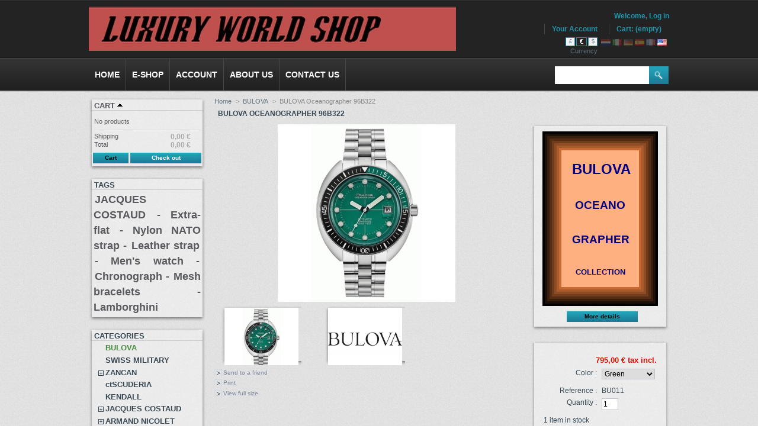

--- FILE ---
content_type: text/html; charset=utf-8
request_url: http://lwfs.com/product.php?id_product=405
body_size: 27611
content:

<!DOCTYPE html PUBLIC "-//W3C//DTD XHTML 1.1//EN" "http://www.w3.org/TR/xhtml11/DTD/xhtml11.dtd">
<html xmlns="http://www.w3.org/1999/xhtml" xml:lang="en">
	<head>
		<title>Bulova</title>
		<meta name="description" content="Bulova Oceanographer" />
		<meta name="keywords" content="bulova" />
		<meta http-equiv="Content-Type" content="application/xhtml+xml; charset=utf-8" />
		<meta name="generator" content="PrestaShop" />
		<meta name="robots" content="index,follow" />
		<link rel="icon" type="image/vnd.microsoft.icon" href="http://lwfs.com/img/favicon.ico?1489169788" />
		<link rel="shortcut icon" type="image/x-icon" href="http://lwfs.com/img/favicon.ico?1489169788" />
		<script type="text/javascript">
			var baseDir = 'http://lwfs.com/';
			var static_token = 'e154b502f3ed2dd1fcb477f2c544763c';
			var token = '6deee6be00a437d86a073ec0e5a5a697';
			var priceDisplayPrecision = 2;
			var priceDisplayMethod = 0;
			var roundMode = 2;
		</script>
		<link href="/themes/x012w/css/global.css" rel="stylesheet" type="text/css" media="all" />
		<link href="/themes/x012w/css/product.css" rel="stylesheet" type="text/css" media="all" />
		<link href="/css/jquery.fancybox-1.3.4.css" rel="stylesheet" type="text/css" media="screen" />
		<link href="/themes/x012w/css/modules/blockpaymentlogo/blockpaymentlogo.css" rel="stylesheet" type="text/css" media="all" />
		<link href="/themes/x012w/css/modules/blockviewed/blockviewed.css" rel="stylesheet" type="text/css" media="all" />
		<link href="/themes/x012w/css/modules/blockcart/blockcart.css" rel="stylesheet" type="text/css" media="all" />
		<link href="/themes/x012w/css/modules/blockmyaccount/blockmyaccount.css" rel="stylesheet" type="text/css" media="all" />
		<link href="/themes/x012w/css/modules/editorial/editorial.css" rel="stylesheet" type="text/css" media="all" />
		<link href="/themes/x012w/css/modules/blockcategories/blockcategories.css" rel="stylesheet" type="text/css" media="all" />
		<link href="/themes/x012w/css/modules/blocknewproducts/blocknewproducts.css" rel="stylesheet" type="text/css" media="all" />
		<link href="/themes/x012w/css/modules/blockuserinfo/blockuserinfo.css" rel="stylesheet" type="text/css" media="all" />
		<link href="/themes/x012w/css/modules/blockcms/blockcms.css" rel="stylesheet" type="text/css" media="all" />
		<link href="/themes/x012w/css/modules/blocktags/blocktags.css" rel="stylesheet" type="text/css" media="all" />
		<link href="/modules/xproductscategory/xproductscategory.css" rel="stylesheet" type="text/css" media="all" />
		<link href="/themes/x012w/css/modules/xfooter/xfooter.css" rel="stylesheet" type="text/css" media="all" />
		<link href="/themes/x012w/css/modules/xnav/xnav.css" rel="stylesheet" type="text/css" media="all" />
		<link href="/themes/x012w/css/modules/blocklanguages/blocklanguages.css" rel="stylesheet" type="text/css" media="all" />
		<link href="/themes/x012w/css/modules/blockcurrencies/blockcurrencies.css" rel="stylesheet" type="text/css" media="all" />
		<link href="/css/jquery.autocomplete.css" rel="stylesheet" type="text/css" media="all" />
		<link href="/themes/x012w/css/product_list.css" rel="stylesheet" type="text/css" media="all" />
		<link href="/themes/x012w/css/modules/xsearch/xsearch.css" rel="stylesheet" type="text/css" media="all" />
			<script type="text/javascript" src="/js/jquery/jquery-1.4.4.min.js"></script>
		<script type="text/javascript" src="/js/jquery/jquery.easing.1.3.js"></script>
		<script type="text/javascript" src="/js/tools.js"></script>
		<script type="text/javascript" src="/js/jquery/jquery.fancybox-1.3.4.js"></script>
		<script type="text/javascript" src="/js/jquery/jquery.idTabs.modified.js"></script>
		<script type="text/javascript" src="/js/jquery/jquery.scrollTo-1.4.2-min.js"></script>
		<script type="text/javascript" src="/js/jquery/jquery.serialScroll-1.2.2-min.js"></script>
		<script type="text/javascript" src="/themes/x012w/js/tools.js"></script>
		<script type="text/javascript" src="/themes/x012w/js/product.js"></script>
		<script type="text/javascript" src="/modules/blockcart/ajax-cart.js"></script>
		<script type="text/javascript" src="/themes/x012w/js/tools/treeManagement.js"></script>
		<script type="text/javascript" src="/modules/xproductscategory/xproductscategory.js"></script>
		<script type="text/javascript" src="/js/jquery/jquery.autocomplete.js"></script>
			







	</head>
	
	<body id="product">
			
			<!-- Header -->
            <div id="header_top">
			<div id="header">
				<a id="header_logo" href="http://lwfs.com/" title="LUXURY WORLD SHOP">
					<img class="logo" src="http://lwfs.com/img/logo.jpg?1489169788" alt="LUXURY WORLD SHOP" width="620" height="75"  />
				</a>
				<div id="header_right">
					

<!-- Block user information module HEADER -->
<div id="header_user">
	<p id="header_user_info">
		Welcome,
					<a href="https://lwfs.com/my-account.php">Log in</a>
			</p>
	<ul id="header_nav">
				<li id="shopping_cart">
			<a href="https://lwfs.com/order.php" title="Your Shopping Cart">Cart:</a>
			<span class="ajax_cart_quantity hidden">0</span>
			<span class="ajax_cart_product_txt hidden">product</span>
			<span class="ajax_cart_product_txt_s hidden">products</span>
							<span class="ajax_cart_total hidden">
																	0,00 €
									</span>
						<span class="ajax_cart_no_product">(empty)</span>
		</li>
				<li id="your_account"><a href="https://lwfs.com/my-account.php" title="Your Account">Your Account</a></li>
	</ul>
</div>
<!-- /Block user information module HEADER -->
     <div class="menu">
        <ul>
          <li><a href="index.php" >HOME</a></li>          <li><a href="category.php?id_category=1" >E-SHOP</a></li>          <li><a href="my-account.php" >ACCOUNT</a></li>          <li><a href="cms.php?id_cms=4" >ABOUT US</a></li>          <li><a href="contact-form.php" >CONTACT US</a></li>                            </ul>
      </div>

<!-- /Wiznav --><div id="search_block_top">
        <form id="searchbox" method="get" action="http://lwfs.com/search.php">
          <label><span>
            <input name="search_query" type="text" class="keywords" id="search_query_top" maxlength="50" value=""></span>
            <input name="submit_search" type="image" src="http://lwfs.com/themes/x012w/img/search.gif" class="button1" style="border:none">
          </label>
        </form>
      </div>

	<script type="text/javascript">
	// <![CDATA[
	
		$('document').ready( function() {
			$("#search_query_top")
				.autocomplete(
					'http://lwfs.com/search.php', {
						minChars: 3,
						max: 10,
						width: 500,
						selectFirst: false,
						scroll: false,
						dataType: "json",
						formatItem: function(data, i, max, value, term) {
							return value;
						},
						parse: function(data) {
							var mytab = new Array();
							for (var i = 0; i < data.length; i++)
								mytab[mytab.length] = { data: data[i], value: data[i].cname + ' > ' + data[i].pname };
							return mytab;
						},
						extraParams: {
							ajaxSearch: 1,
							id_lang: 1
						}
					}
				)
				.result(function(event, data, formatted) {
					$('#search_query_top').val(data.pname);
					document.location.href = data.product_link;
				})
		});
	
	// ]]>
	</script>
<!-- /Block search module TOP -->

<!-- Block languages module -->
<div id="languages_block_top">
	<ul id="first-languages">
					<li class="selected_language">
									<img src="http://lwfs.com/img/l/1.jpg" alt="en" width="16" height="11" />
							</li>
					<li >
								    											<a href="http://lwfs.com/product.php?id_product=405&amp;id_lang=2" title="Français (French)">
					
									<img src="http://lwfs.com/img/l/2.jpg" alt="fr" width="16" height="11" />
									</a>
							</li>
					<li >
								    											<a href="http://lwfs.com/product.php?id_product=405&amp;id_lang=3" title="Español (Spanish)">
					
									<img src="http://lwfs.com/img/l/3.jpg" alt="es" width="16" height="11" />
									</a>
							</li>
					<li >
								    											<a href="http://lwfs.com/product.php?id_product=405&amp;id_lang=4" title="Deutsch (German)">
					
									<img src="http://lwfs.com/img/l/4.jpg" alt="de" width="16" height="11" />
									</a>
							</li>
					<li >
								    											<a href="http://lwfs.com/product.php?id_product=405&amp;id_lang=5" title="Italiano (Italian)">
					
									<img src="http://lwfs.com/img/l/5.jpg" alt="it" width="16" height="11" />
									</a>
							</li>
					<li >
								    											<a href="http://lwfs.com/product.php?id_product=405&amp;id_lang=6" title="Dutch">
					
									<img src="http://lwfs.com/img/l/6.jpg" alt="nl" width="16" height="11" />
									</a>
							</li>
			</ul>
</div>
<script type="text/javascript">
	$('ul#first-languages li:not(.selected_language)').css('opacity', 0.3);
	$('ul#first-languages li:not(.selected_language)').hover(function(){
		$(this).css('opacity', 1);
	}, function(){
		$(this).css('opacity', 0.3);
	});
</script>
<!-- /Block languages module -->



<!-- Block currencies module -->
<div id="currencies_block_top">
	<form id="setCurrency" action="/product.php?id_product=405" method="post">
		<ul>
							<li >
					<a href="javascript:setCurrency(2);" title="Dollar">$</a>
				</li>
							<li class="selected">
					<a href="javascript:setCurrency(1);" title="Euro">€</a>
				</li>
							<li >
					<a href="javascript:setCurrency(3);" title="Pound">£</a>
				</li>
					</ul>
		<p>
				<input type="hidden" name="id_currency" id="id_currency" value=""/>
				<input type="hidden" name="SubmitCurrency" value="" />
			Currency
		</p>
	</form>
</div>
<!-- /Block currencies module -->
				</div>
			</div>
            </div>
	<div id="page">
			<div id="columns">
				<!-- Left -->
				 				<div id="left_column" class="column">
				 <script type="text/javascript">
var CUSTOMIZE_TEXTFIELD = 1;
var customizationIdMessage = 'Customization #';
var removingLinkText = 'remove this product from my cart';
</script>

<!-- MODULE Block cart -->
<div id="cart_block" class="block exclusive">
	<h4>
		<a href="https://lwfs.com/order.php">Cart</a>
				<span id="block_cart_expand" class="hidden">&nbsp;</span>
		<span id="block_cart_collapse" >&nbsp;</span>
			</h4>
	<div class="block_content">
	<!-- block summary -->
	<div id="cart_block_summary" class="collapsed">
		<span class="ajax_cart_quantity" style="display:none;">0</span>
		<span class="ajax_cart_product_txt_s" style="display:none">products</span>
		<span class="ajax_cart_product_txt" >product</span>
		<span class="ajax_cart_total" style="display:none">0,00 €</span>
		<span class="ajax_cart_no_product" >(empty)</span>
	</div>
	<!-- block list of products -->
	<div id="cart_block_list" class="expanded">
			<p  id="cart_block_no_products">No products</p>

		
		<p id="cart-prices">
			<span>Shipping</span>
			<span id="cart_block_shipping_cost" class="price ajax_cart_shipping_cost">0,00 €</span>
			<br/>
									<span>Total</span>
			<span id="cart_block_total" class="price ajax_block_cart_total">0,00 €</span>
		</p>
				<p id="cart-buttons">
			<a href="https://lwfs.com/order.php" class="button_small" title="Cart">Cart</a>			<a href="https://lwfs.com/order.php?step=1" id="button_order_cart" class="exclusive" title="Check out">Check out</a>
		</p>
	</div>
	</div>
</div>
<!-- /MODULE Block cart -->


<!-- Block tags module -->
<div id="tags_block_left" class="block tags_block">
	<h4>Tags</h4>
	<p class="block_content">
			<a href="http://lwfs.com/search.php?tag=JACQUES+COSTAUD" title="More about JACQUES COSTAUD" class="tag_level3 first_item">JACQUES COSTAUD</a>
			<a href="http://lwfs.com/search.php?tag=-+Extra-flat" title="More about - Extra-flat" class="tag_level3 item">- Extra-flat</a>
			<a href="http://lwfs.com/search.php?tag=-+Nylon+NATO+strap+-" title="More about - Nylon NATO strap -" class="tag_level3 item">- Nylon NATO strap -</a>
			<a href="http://lwfs.com/search.php?tag=Leather+strap" title="More about Leather strap" class="tag_level3 item">Leather strap</a>
			<a href="http://lwfs.com/search.php?tag=-+Men%27s+watch+-" title="More about - Men&#039;s watch -" class="tag_level3 item">- Men&#039;s watch -</a>
			<a href="http://lwfs.com/search.php?tag=Chronograph+-" title="More about Chronograph -" class="tag_level3 item">Chronograph -</a>
			<a href="http://lwfs.com/search.php?tag=Mesh+bracelets" title="More about Mesh bracelets" class="tag_level3 item">Mesh bracelets</a>
			<a href="http://lwfs.com/search.php?tag=-+Lamborghini" title="More about - Lamborghini" class="tag_level3 last_item">- Lamborghini</a>
		</p>
</div>
<!-- /Block tags module -->

<!-- Block categories module -->
<div id="categories_block_left" class="block">
	<h4>Categories</h4>
	<div class="block_content">
		<ul class="tree dhtml">
									
<li >
	<a href="http://lwfs.com/category.php?id_category=116" class="selected" title="BULOVA

In 1875, just as America was entering its golden age of industry and progress, one visionary leader would rise to ignite a series of iconic moments in our nation’s history – and transform the way the world perceived time.

Fueled by the era’s risk-taking ethos, Joseph Bulova presented one innovation after the next. Ultimately opening a small store in downtown New York City that would mark the beginning of his lifelong quest: to craft supreme quality timepieces for an ever-changing and dynamic landscape.

With an unwavering drive for perfection, efficiency and precision, quality craftsmanship became the foundation upon which Joseph Bulova built his brand. But what fueled the brand’s continual progress was its spirit of invention - pursuing innovation and technology both within the timepiece industry – and beyond.

Bulova’s industry innovations included everything from pioneering standardized production of watches to developing the first fully electronic watch with proprietary tuning-fork based technology making it at the time the most accurate watch in the world. But our breakthroughs reached beyond the world of timekeeping alone.

Our pioneering spirit changed the face of marketing with America’s very first radio and TV commercials. We made advancements in the world of sports with the Phototimer, and even transformed transportation through collaborations with Lindbergh and on 46 NASA space missions. During the first moonwalk, a Bulova timer was even placed in the sea of tranquility.

Re-iterating its longstanding dedication to history of firsts, the Precisionist collection was introduced in 2010. Intricately styled and infinitely accurate, with a continuous sweeping second hand. Most recently in 2016, the brand (quite literally) changed the face of the industry with the Curv collection – the world’s first curved chronograph movement.

Today, Bulova is driven by the same core principles of craftsmanship, innovation and technology that guided our visionary founder over 143 years ago. Much like Joseph Bulova himself, we set our own standards and create our own rules - breaking boundaries along the way to deliver the exceptional.

 ">BULOVA</a>
	</li>
												
<li >
	<a href="http://lwfs.com/category.php?id_category=112"  title="SWISS MILITARY by CHRONO

Throughout the world, SWISS MILITARY watches manufactured by Chrono AG are well known for their outstanding design and quality. The timepieces of sportive look and adventurous spirit suit those who lead an active lifestyle, be this in business or during leisure time. The brand and its timepieces are symbols of the intrinsic and highly esteemed Swiss values of precision and quality. 

Switzerland is a small but exceptionally successful country. This success is based on characteristics such as hard and qualitative work, reliability, precision and innovative strength. The military of Switzerland has always striven to provide its men with reliable and robust products which can be put to highly precise use. Thanks to their quality, these products nowadays enjoy an excellent reputation on a global scale.

Since 1994 Chrono AG has worked hard to establish its brand Swiss Military by Chrono internationally. Today, well-known and highly appreciated for its timepieces made in the spirit of the true Swiss Made values, the brand occupies a firm position in over 40 countries. As official licensed product, Swiss Military by Chrono joins forces with the Swiss Confederation in establishing the image of the Swiss Military brand in a global context – reliability, precision, quality and innovation being its trademarks.
">SWISS MILITARY</a>
	</li>
												
<li >
	<a href="http://lwfs.com/category.php?id_category=115"  title="ZANCAN

1990 
Zancan masterpieces are created here, at Ponte di Nanto, in the Vicenza hills, in an ultra-modern structure built around an ancient olive tree. Established in 1990, in 2001 the Company gained momentum through the desire of its founder, Robertino Zancan, to transfer his strong passion for the male universe to his jewels and to create unique and vital details, capable of bringing out the personality of the person wearing them.

THE CREATOR  
Founder, president, designer and true heart of the company, Robertino Zancan started his career with one specific aim in mind: to create a line of men’s jewellery and accessories capable of interpreting, with elegance and determination, each characteristic of a man’s personality, accompanying every moment and every emotion in life.

Codes 
Precious like everything we love to wear, show and hand down, all Roberto Zancan creations represent countless combinations of ways of being, always with an unmistakable style.


CRAFTSMEN AND INNOVATORS 
Zancan jewels are the result of perfect blend between authentic craft techniques and continuous investment into modern and cutting-edge technologies.

">ZANCAN</a>
			<ul>
									
<li >
	<a href="http://lwfs.com/category.php?id_category=117"  title="ZANCAN FASHION JEWELRY

Innovative and trendy: a man’s style certain to express his personality.

All in silver or 316 L surgical stainless steel, with treatments in black, blue, and pink gold PVD to create unique hues, using sometimes details in carbon fiber enriched with natural stones like white sapphire, black spinel, onyx, and hematite.">FASHION JEWELRY</a>
	</li>
												
<li >
	<a href="http://lwfs.com/category.php?id_category=118"  title="ZANCAN JEWELRY

The certainty of wearing something magical and unique: bold, modern lines to express man’s darker side. The perfect pairing of gold and diamonds, with special touches of originality.">JEWELRY</a>
	</li>
												
<li >
	<a href="http://lwfs.com/category.php?id_category=119"  title="ZANCAN WATCHES

For men with no limits: high-performance creations for any kind of adventure, without renouncing the unique nature of the design.">WATCHES</a>
	</li>
												
<li class="last">
	<a href="http://lwfs.com/category.php?id_category=120"  title="ZANCAN ACCESSORIES

Accessories that complete ZANCAN’s “total look” offerings: an indispensable alternative for the man who wants to stand out from the crowd.">ACCESSORIES</a>
	</li>
							</ul>
	</li>
												
<li >
	<a href="http://lwfs.com/category.php?id_category=111"  title="CONTATEMPO SCUDERIA

 Italian design can only come from those who live and breathe the passion and style for flawless flare. A trait only inherited by birth and practice, the eye only sees superb mastery through generations of watch-makers.

From the fine lines and curves to the intricate detail and craftsmanship, Enrico Margaritelli shares his family legacy with the world one face at a time.

The CT Scuderia watch is a perfect match for the world of elite Café Racer.

Designed by Enrico Margaritelli, the CT Scuderia brings to life, the visions and ideas procured on the dash board of visionary designer. ">ctSCUDERIA</a>
	</li>
												
<li >
	<a href="http://lwfs.com/category.php?id_category=113"  title="KENDALL - LONDON

WATCH MAKING IN THE 17TH &amp; 18TH IN ENGLAND, AND LONGITUDE

During the 17th and 18th century, England was generally acclaimed as the greatest source of innovation in time pieces. The horologists of London were renowned for designing and producing high quality luxury watches and were pioneers in the development of highly accurate timepieces for maritime navigation, so called Chronometers, a crucial requirement for the survival of ships at sea. The watchmakers of London were organized as a Guild by Royal Charter of King Charles 1st in 1631 and known as the Worshipful Company of Clockmakers. Their remit (among others) was to oversee and ensure the quality of clock production throughout the 17th and 18th centuries – similar to the much later Federation of Swiss Watch Industry created in 1876.

THE DESIGN OF WATCHES IN THE 16TH AND 17TH CENTURY: A MATTER OF MALE FASHION

During the first half of the 17th century, clock watch design improved significantly, producing smaller models until, in 1666 a new trend was started by King Charles II of England, who introduced the waistcoat into formal wear and wore his watch in its pocket, thus the arrival of the “pocket watch.”

Pocket watches were expensive, elaborately decorated, hand-made works of art, owned and worn exclusively by the upper classes as status symbols. But the need for more accurate and reliable timepieces was becoming desperate among the major European maritime nations. England, France, Holland and Spain needed to find a way to determine the position of their ships at sea and accurate timepieces were the only way to correctly measure longitude. Among the great pioneers working to improve the accuracy and design of marine chronometers at the time was an Englishman named Larcum Kendall, born in 1719 at Charlbury (Oxfordshire).

FINDING THE LONGITUDE

Maritime History was littered with hundreds if not thousands of shipwrecks and naval disasters caused by navigators being unable to correctly identify their location. Finding a solution to the problem of longitude was a strategic and humanitarian necessity and triggered an international effort by scientists and navigators in Europe to find a way to accurately measure it. One can only determine one’s position on earth if one knows one’s Lattitude , i.e. how far one is north or south of the equator, and one’s Longitude, i.e. how far one has come round the earth (eastward or westward) from a specific reference point known as the prime meridian.

 Meridians are imaginary lines that circumvent the earth passing through the poles and any given point on the earth’s surface can be identified by crossing its Meridian with its Latitude. The Prime Meridian is in Greenwich, South East London, and passes through the Royal Observatory of Greenwich.

 King Charles II approved and encouraged the foundation of an academy of sciences called “The Royal Society of London for Improving Natural Knowledge” in his Royal Charter of 1663. One of its stated aims was “finding the Longitude.” 

Many attempts were made by horologists and astronomers to solve the longitude problem, starting with Christiaan Huygens (amongst others), but more notably John Harrison, who designed a chronometer which allowed a viable assessment of the longitude of a ship at sea. Larcum Kendall followed in their footsteps and made the K1 which was famously tested by Captain James Cook on his ship the HMS Resolution during his second voyage of discovery.

THE LONGITUDE ACT OF 1714

In 1707 a fleet of four ships who lost their position ran aground on the Scilly Isles, and over 2000 men lost their lives. This brought the problem of accurately measuring the longitude of ships at sea into sharp focus. Under the Reign of Queen Anne, British Parliament passed the Longitude Act on the 16th June 1714  and the Longitude Board was established, made up of 24 Commissioners, whose purpose was to encourage research into the problem and offered a large reward for a provable solution to the issue of Longitude. It was not the first time that prizes were offered for the accurate determination of longitude at sea: in 1598 King Philip III of Spain offered 6000 ducats; the States-General of Holland offered a prize of 10.000 florins for the same purpose.

WATCH MAKING IN LONDON AND GENEVA

Towards the end of the 18th century, British watchmakers were producing the highest quality and most accurate timepieces in the world. Output reached 200,000 watches per year, about half of the world’s production and everybody wanted watches that were made in Britain. It wasn’t until after 1850 that the Swiss watch industry was able to surpass Britain as the world leader in watch-making, manufacturing a wide range of more fashionable products, from basic, highly affordable designs to more intricate, high quality watches.
">KENDALL</a>
	</li>
												
<li >
	<a href="http://lwfs.com/category.php?id_category=93"  title="JACQUES COSTAUD -

A brand of first quality watches with a very fashion look.
Every watch of the collection has SWISS Made movement - the cases are of 316L Stainless steel (the best on the market) or of Ion Plated rose gold (the best existing plating) - the glasses are Sapphire coated (Sapphire is the most resistent crystal on earth) - or pure Sapphire, the leather of the straps is Italian first quality (so soft, anti-allergic, so chic) - the combination of colors is studied for giving a very good impact and a extraordinary fashion look.
The brand is so sure of the quality of its items that is the sole manufacturer to give a four year international warranty.
And what competitive prices! An excellence in quality / price ratio.">JACQUES COSTAUD</a>
			<ul>
									
<li >
	<a href="http://lwfs.com/category.php?id_category=94"  title="JACQUES COSTAUD &quot;DOLCE VITA&quot;  -

Wonderful collection extra-flat case - only 5mm./0.2 inches - for men and women.
IP Rose Gold or Stainless Steel cases - Leather or NATO Nylon multicolored straps -
Very easy strap change with the free screwdriver supplied with the watch. 15 extrastraps available!

More then 100 color combinations for having something of exclusive.

First quality SWISS MADE movement for a high precision. First quality materials. Very fashion look.
Four year warranty.

And a extraordinary gift box with a case travel watch box.  
">JACQUES COSTAUD &quot;DOLCE VITA&quot;</a>
	</li>
												
<li >
	<a href="http://lwfs.com/category.php?id_category=107"  title="JACQUES COSTAUD &quot;DOLCE VITA LUSSO&quot; -
Extraordinary collection extra-flat case - only 5mm./0.2 inches - for men and women.
IP Rose Gold or Stainless Steel cases - Mesh Milanese or nylon/leather or NATO luxury straps -
Very easy strap change with the free screwdriver supplied with the watch. 

Very elegant combinations of materials and colors.

First quality SWISS MADE movement for a high precision. First quality materials. Very fashion look.
Four year warranty.

And a extraordinary gift box with a case travel watch box a strap tool and an additional strap free of charge.  
">JACQUES COSTAUD &quot;DOLCE VITA LUSSO&quot;</a>
	</li>
												
<li class="last">
	<a href="http://lwfs.com/category.php?id_category=108"  title="JACQUES COSTAUD &quot;CHAMPS ELYSEES&quot; -
Extraordinary collection extra-luxe multifunction watches for men.
IP Rose Gold or Stainless Steel cases - Leather and Mesh Milanese and nylon/leather top quality straps -
Very easy strap change system with knob spring bars on every bracelet.

Very elegant and modern combination of materials and colors.

First quality SWISS MADE movement for a high precision. Top quality materials. Sapphire glasses. Screwed crowns. Very fashion and attactive look.
Extraordinary four year warranty.

And a wonderful wooden gift box with two additional straps free of charge.  

Limited Editions 500 pieces per color all cases numbered and registered.
">JACQUES COSTAUD &quot;CHAMPS ELYSEES&quot;</a>
	</li>
							</ul>
	</li>
												
<li >
	<a href="http://lwfs.com/category.php?id_category=26"  title="ARMAND NICOLET

Many and varied are the crafts called upon in watch-making, where sophisticated tools are as important as the talented touch of man&#039;s hand, where technical crafts knowledge and cutting-edge instruments fuse together with artistic skills that require brilliant dexterity. 

In the Bernese Jura, lying in the valley carved out by the waters of the Tram and well off the beaten track, Tramelan has been for centuries an historic centre of this ancient, silent art becoming one of the most important Swiss watch production districts. When it all began, Tramelan was the ideal place for the development of this precise technique, originally the handiwork of patient craftsmen intent in creating and perfecting these small yet immensely valuable objects during the long snowy winters. In the fine season they were then transported and sold to the valleys below and later on to the faraway markets gaining recognition all over the world. The Armand Nicolet watches inherited their DNA from the company&#039;s long and rich history of fine watch-making in this district.
">ARMAND NICOLET</a>
			<ul>
									
<li >
	<a href="http://lwfs.com/category.php?id_category=79"  title="ARMAND NICOLET M02 -

How is it possible to improve a successful classic?
It’s a big challenge but the Maison’s designers accepted it and for two years built upon
the classical M02 collection creating a more sophisticated version of this timeless line.
Their goal was to create a successor that wows the public just as the original model does
while beautifying it furthermore.
The general concept remains the same, but the new look integrates the present day
trends of the market for a bigger face. We wanted it to be even more of a success and
give it a stronger identity that marks it as a beautiful classic that will always catch the eye.
The timelessness of the original version’s familiar lines and characteristics have been
preserved while modifying little details that give the watches a bigger outlook while
maintaining the same external size. The artistry involves a screwed case back that is
more comfortable to wear.
The top sapphire crystal and the dial are slightly larger. The screwed crown for the
stainless steel version and the 2 “OR” crowns for the 18Kt gold version are more
decorative bearing Armand Nicolet’s emblem.
There are the classical versions in stainless steel and in 18Kt rose gold with a silvered or
black dial, or the two-toned version that has an 18Kt rose gold bezel and crown on the
stainless steel case with grey dial. This makes the M02 family very attractive with its
classical appeal and its diversified versions.
This line is available in the following complications: Day &amp; Date, Complete Calendar,
Chronograph, Big Date &amp; Small Seconds and Big Date &amp; Chronograph.
The M02 is a great example of the fantastic results you get when you succeed to make a
fusion between classic, form and function.
Once seen on the wrist, you will not be able to ignore it">ARMAND NICOLET M02</a>
	</li>
												
<li >
	<a href="http://lwfs.com/category.php?id_category=80"  title="ARMAND NICOLET S05 - Sporty Line -

The new S05 collection represents another major goal achieved by Armand Nicolet in
the sector of high quality watch manufacturing. As a result of an intense process of “redesigning”
which has optimized the wearability and comfort of the case , the new S05
now displays a new dial. It improves its readability in every light condition, also thanks to
the new raised indexes and the wise use of Super - Luminova. The flagship of this new
collection is the use of titanium that strengthens the case’s resistance to corrosion and
at the same time reduces the weight drastically. The basic version is also available with
the case in stainless steel 316L. To considerably improve the resistance to scratches and
scrapes, we have created a version for each model where the case and buckle material
(stainless steel or titanium) undergo D.L.C. Black treatment. The last creation of maison
Armand Nicolet is still excellent also for the movements used and it is available in the
Day-Date, Complete Calendar or Chronograph with Complete Calendar versions. The
new S05 manages to combine beautifully its sportive side with its particular elegance
and attention to detail that defines all Armand Nicolet watches.
The result of this mix is a measuring time piece of outstanding personality, fit for any
occasion.
">ARMAND NICOLET M05</a>
	</li>
												
<li >
	<a href="http://lwfs.com/category.php?id_category=81"  title="ARMAND NICOLET M03 -

A collection dedicated to women, inspired by the desire to produce a prestigious watch
that is also acknowledged as a piece of jewellery with a perfect mechanism as complicated
as a collectors’ or men’s watch, the M03 collection aims to meet the refined demands of
female taste.
Drawing inspiration from the M02 collection, each model in the M03 collection
becomes a functional object as well as a precious ornament, an example of superior
beauty, fineness and elegance.
Each detail attests to the search for absolute refinement: the rotor movement decorated
with “Côte de Genève”, the “perlage” of rhodium-plated bridges and blue screws, the unique
“guilloché” finished dial inserted with mother-of-pearl parts and even the alligator straps
in colours that match the MOP, the “Butterfly” buckle all represent the apex of quality in
the prestige watchmaking field.
The highly prestigious versions in steel or rose gold set with Top Wesselton diamonds
settings, with a mother-of-pearl dial in four colours and the characteristic guilloche
decoration in the centre, in black or white, with the alligator strap or steel bracelet,
enhance the elegance of the design and provide a unique and unusual timepiece.
Each version and every complication chosen, whether Date and moon, Chronograph
or Small seconds, is an unrepeatable model, a small gem of exceptional value: studded
with diamonds and offering dazzling purity of rose gold or icy steel, each creation will
become an unmistakable mark of distinction at every moment of a woman’s life.">ARMAND NICOLET M03</a>
	</li>
												
<li class="last">
	<a href="http://lwfs.com/category.php?id_category=82"  title="ARMAND NICOLET J09 - Casual line -

The J09 is the last line to join the Armand Nicolet family. Conceived to create a product
featuring the best characteristics of traditional Swiss mechanical watches with the
best quality-price ratio, the result is a collection of extraordinary value and stunning
aesthetics.
The choices in regards to design and dimensions were made in order to create a
timepiece with an outstanding appearance while avoiding any aesthetical exaggeration.
These watches are extremely comfortable and versatile due to their shape which was
designed to be timeless yet with an innovative look.
The J09 is now available with the Day &amp; Date complication where the Day and the Date
windows have been positioned in a new original spot in order to get a better readability
and outlook.
Armand Nicolet watches lovers will have the chance to choose between stainless steel
and two-toned (steel and 18Kt gold) or a sportier version featuring a black turning bezel.
Another novelty regards the amazing wider range of colours available for the dials. To
the traditional silvered and black, we have added a very striking navy blue colour, a
classy grey and a captivating chocolate brown with blue luminous indexes.
Very eye-catching and modern, this collection features also a great variety of straps that
makes it not only fit for any occasions but also for any wallet.
Coherent with Armand Nicolet’s tradition, the J09 can be selected with a prestigious
alligator strap, with steel or steel and gold bracelet. In addition we now also have straps
available in suede leather or black rubber, all equipped with a newly designed and very
comfortable stainless steel deployment buckle. The sportier version is also available with
a black elk patterned leather strap featuring a tang steel buckle">ARMAND NICOLET J09</a>
	</li>
							</ul>
	</li>
												
<li >
	<a href="http://lwfs.com/category.php?id_category=5"  title="JACQUES LEMANS -

JACQUES LEMANS is one of the leading watch producers worldwide and stands for decades of highest quality standards at a fair price. Headquartered in St.Veit an der Glan/Carinthia, the Austrian company is represented in more than 120 countries as well as on board of the most important Airlines and in various Airport Shops. Due to having its own subsidiary in Germany and production plants in Switzerland and Hong Kong, JACQUES LEMANS over the years developed the internationally most important watch markets.  JACQUES LEMANS watches are available in carefully selected, exclusive shops worldwide.

The company was founded in 1975 by Alfred and Norbert Riedl and ever since, JACQUES LEMANS has been looking back at a unique success story. For decades now, the company has been standing for innovation in technique and design. Today some 300 employees worldwide are living the philosophy of JACQUES LEMANS.

In 2009 a JACQUES LEMANS made headlines as the company won the match for the licence of the„UEFA Champions League”– one of the strongest brands in the international world of sports. With its “UEFA Champions League” collection JACQUES LEMANS confirmed its leading position in design and marketing of high quality sport watches.
">JACQUES LEMANS</a>
			<ul>
									
<li >
	<a href="http://lwfs.com/category.php?id_category=12"  title="JACQUES LEMANS SPORTS COLLECTION

The best in sporty and elegant look in first quality movements and materials.
A beautiful range of colors for dials and finishes, cases in first quality stainless steel or IP Gold, first quality bracelets in stainless steel, ceramic or genuine leather or caoutchouc for gentlemen and ladies: this is Sports collection by Jacques Lemans.
Presentation in an original Jacques Lemans gift box with a two year manufacturer&#039;s warranty. ">JACQUES LEMANS SPORTS</a>
			<ul>
									
<li >
	<a href="http://lwfs.com/category.php?id_category=87"  title="JACQUES LEMANS SPORTS LIVERPOOL -

Liverpool collection is always a very sporty and elegant collection with accurate finishes. Very modern look and extraordinary prices make of this collection one of the best sellers of Jacques Lemans. Delivered in an original Jacques Lemans gift box with a two year international warranty.">JACQUES LEMANS SPORTS LIVERPOOL</a>
	</li>
												
<li class="last">
	<a href="http://lwfs.com/category.php?id_category=92"  title="JACQUES LEMANS SPORTS POWER CHRONO - 

A extraordinary collection from JACQUES LEMANS very sporty and elegant at the same time. And an unbelievable price for a watch with first quality material and a very precise movement with many functions. Delivered in a Jacques Lemans gift box with a two year international warranty.">JACQUES LEMANS SPORTS POWER CHRONO</a>
	</li>
							</ul>
	</li>
												
<li >
	<a href="http://lwfs.com/category.php?id_category=13"  title="JACQUES LEMANS CLASSIC -

Variety and perfection - that is what Jacques Lemans is standing for.
Perfection in quality and design is skillfully implemented in the models of the Classic Collection. With its novelties Jacques Lemans shows a wonderful sense of style and presents striking timepieces for men and expressive models for ladies. Stunning watches in trendy designs for the every day great appearance Jacques Lemans inspires and proves competence in lifestyle and design.

">JACQUES LEMANS CLASSIC</a>
			<ul>
									
<li >
	<a href="http://lwfs.com/category.php?id_category=89"  title="JACQUES LEMANS CLASSIC DUBLIN -

A Extraordinary collection of very high class. First quality materials as hich tech ceramic, stainless steel, IP gold, perfect movements, genuine leather makes of this collection one of the best sellers of the Classic Collection of Jacques Lemans. Delivered always in a original Jacques Lemans box with a two year international warranty.">JACQUES LEMANS CLASSIC DUBLIN</a>
	</li>
												
<li class="last">
	<a href="http://lwfs.com/category.php?id_category=90"  title="JACQUES LEMANS CLASSIC LONDON -

This collection is always classic, sporty and elegant at the same time. Very nice designs, high grade finishes, very good materials makes of this collection a reference in the modern watch market.
Delivered in an original Jacques Lemans box with a two year international warranty. ">JACQUES LEMANS CLASSIC LONDON</a>
	</li>
							</ul>
	</li>
												
<li >
	<a href="http://lwfs.com/category.php?id_category=14"  title="JACQUES LEMANS NOSTALGIE 

Souvenir souvenir souvenir. What wonderful vintage style on these watches!
Extraordinary look and first quality in this collection with three hands or chronograph movements. Cases in IP Gold or Stainless steel. Extraordinary also the mesh bracelets in IP Gold or in stainless steel.
Delivered in a Nostalgie Jacques Lemans gift box with a two year manufacturer&#039;s warranty. ">JACQUES LEMANS NOSTALGIE</a>
	</li>
												
<li >
	<a href="http://lwfs.com/category.php?id_category=16"  title="JACQUES LEMANS AUTOMATIC 

Unbelievable prices for this automatic (than without battery) watch collection.
Quality and look the strenght of these watches.
Always delivered with a two year manufacturer&#039;s warranty in an original Jacques Lemans gift box. 

">JACQUES LEMANS AUTOMATIC</a>
	</li>
												
<li >
	<a href="http://lwfs.com/category.php?id_category=98"  title="JACQUES LEMANS - KEVIN COSTNER Collection

What extraordinary collection designed by Kevin Costner.
Elegance, first class materials, top class look make of this collection one of the best sellers of this period.

">JACQUES LEMANS - KEVIN COSTNER Collection</a>
	</li>
												
<li >
	<a href="http://lwfs.com/category.php?id_category=15"  title="JACQUES LEMANS UEFA CHAMPIONS LEAGUE -

Since December 2009 Jacques Lemans is also licencee of the UEFA Champions League one of the most well known brands of the international world of sports. The exclusive &quot;Champions League&quot; watches are featuring some creative technically advanced details and high quality material. With this collection Jacques Lemans is confirming its leading position in design and marketing of high quality sport watches.
The watches are always delivered in original UEFA gift box with a two year international manufacturer&#039;s warranty.">ACQUES LEMANS UEFA CHAMPIONS LEAGUE</a>
	</li>
												
<li >
	<a href="http://lwfs.com/category.php?id_category=17"  title="JACQUES LEMANS LA PASSION -

the sophisticated Jacques Lemans La Passion Collection has a striking presence. The models reveal a fashinating interplay of vibrant colors and are perfectly staged thanks to their exquisite materials and ultra-modern design. The Jacques Lemans La Passion collection combines everything women dream about elegance, passion and style.
What women could ever resist these stunning watches?">JACQUES LEMANS LA PASSION</a>
	</li>
												
<li >
	<a href="http://lwfs.com/category.php?id_category=18"  title="JACQUES LEMANS GENEVE -

This collection represents the perfection in movement and materials by Jacques Lemans.
Movements Swiss Made, Sapphire glasses, Stainless steel 316L, Ip rose or yellow gold , genuine diamonds, etc., every detail is perfect.
Delivered in a wooden Jacques Lemans case watch with a two year manufacturer&#039;s international warranty.">JACQUES LEMANS GENEVE</a>
	</li>
												
<li class="last">
	<a href="http://lwfs.com/category.php?id_category=19"  title="JACQUES LEMANS FORMULE 1 -

Jacques Lemans F1 collection is the maximum for sportivity performance of its movements and look. Everything remember the F1, the dials, the straps and the finishes.
Delivered in an original F1 gift box with a two year manufacturer&#039;s warranty.">JACQUES LEMANS FORMULE 1</a>
	</li>
							</ul>
	</li>
												
<li >
	<a href="http://lwfs.com/category.php?id_category=84"  title="PIERRE PETIT -

The watch brand Pierre-Petit is the result of a perfect symbiosis of tradition, precision, craftsmanship and modernity combined with Austrian charm and business acumen. The brothers Alfred and Norbert Riedl from St.Veit/Glan in Carinthia have approximately 40 years of highly successful entrepreneurial experience in the international watch industry. Back in the seventies they established a company called Jacques Lemans - a small business operating mainly in Austria and Germany. Today the Jacques Lemans Group is selling its brands in more than 120 countries worldwide, on board various international airlines, on cruise ships as well as in duty free shops around the world.

Alfred and Norbert Riedl

Back in the eighties, the France based company Pierre-Petit has already been producing time pieces for Jacques Lemans. When a couple of years ago the Riedl brothers were offered to buy the brand, they decided to take this offer literally in the “blink of an eye”… for two reasons mainly - first of all to keep alive and protect quite an important part of the history of French watch making but also to keep an important part of their personal success story under their control.

As the “genius loci” is playing an important role with this venture, the brothers brought the brand Pierre-Petit to St.Veit/Glan, the place they were born and remained truly faithful to. This charming little town, a former dukedom, truly deserves the title “small is beautiful”. The Riedl brothers´ attachment to their home town is documented by setting up Jacques Lemans European Headquarters right in St.Veit/Glan instead of a more prestigious place somewhere in the world. As a consequence, Pierre-Petit has been set up in St.Veit/Glan as well and distribution, design, construction and marketing are organised from there.

City Hall of St. Veit an der Glan

The new owners´ brand principle is: “To provide excellent value for money combined with exquisite design.” With the new and exclusive brand Alfred and Norbert Riedl are setting a new milestone in their business history and in the global watch market as well. The official international launch presentation of the brand Pierre-Petit took place at the “Baselworld” watch show 2011 in Switzerland, the most important and prestigious show in the watch/jewellery business. Inspired by tradition and modernity the Pierre-Petit collection is presenting the perfect time pieces for sophisticated connoisseurs of the art of watchmaking. The brand new collection is setting new benchmarks and is clearly outstanding with its stringent quality requirements.">PIERRE PETIT</a>
			<ul>
									
<li >
	<a href="http://lwfs.com/category.php?id_category=85"  title="PIERRE PETIT LEMANS -

A combination of elegance and sport. A extraordinary elegant look in first class materials.
Perfect multifunction calibers, automatic or quartz.  Shipped in an original Pierre Petit gift box with an international manufacturer&#039;s warranty. ">PIERRE PETIT LE MANS</a>
	</li>
												
<li class="last">
	<a href="http://lwfs.com/category.php?id_category=86"  title="PIERRE PETIT COLMAR -

The maximum in elegance with first class materials - IP Gold, Stainless Steel, Ceramic

Delivered in an original Pierre Petit gift box with a two year international manufacturer&#039;s warranty. ">PIERRE PETIT COLMAR</a>
	</li>
							</ul>
	</li>
												
<li >
	<a href="http://lwfs.com/category.php?id_category=9"  title="TONINO LAMBORGHINI -

In 1981 Tonino Lamborghini designed and branded his first watch. Reinterpreting the historic values and symbols which characterised his family, Tonino Lamborghini breathed life into a new prestige brand. Drawing inspiration from his preceding professional experiences in the fields of engineering and design, he extended the concept of luxury to products capable of evoking a world based on technology and innovation: watches, eyewear, perfumes, fashion accessories, furnishings, apparel lines created with the best quality and most sought after materials, a coordinated universe of style which expresses ‘Puro Talento Italiano’.
The creative spirit, the passion for the design and for the technology are the values that Tonino Lamborghini transformed into a personal style, which has since become synonymous with originality and luxury, appreciated worldwide for that typically Italian spirit capable of rendering every item unique. Gritty, passionate, inventive, elegant: Tonino Lamborghini incarnates the power of ‘Made in Italy’ style worldwide.
From over a quarter of a century, impressive progress in terms of prestige and revenues, for a brand that has exported its values and the excellence of its products at an international level. ">TONINO LAMBORGHINI</a>
			<ul>
									
<li >
	<a href="http://lwfs.com/category.php?id_category=10"  title="TONINO LAMBORGHINI SPYDER - 

The best seller of Tonino Lamborghini Watch collections. Extraordinary typical case design with very nice structured dials; very sporty functions with chronographs at 1/10 of second and first quality materials makes of this SWISS MADE watch a unique timepiece.
Delivered in a wonderful Lamborghini original watch case. ">TONINO LAMBORGHINI SPYDER</a>
	</li>
												
<li class="last">
	<a href="http://lwfs.com/category.php?id_category=100"  title="TONINO LAMBORGHINI SHIELD - 

What elegance in this Tonino Lamborghini women&#039;s collection. At the same time very sporty look with its typical shield case and with its chronograph Swiss Made. Top class finishes make of this timepiece a extraordinary item.
Delivered in an original Lamborghini watch case with a two year international manufacturer&#039;s warranty.">TONINO LAMBORGHINI SHIELD </a>
	</li>
							</ul>
	</li>
												
<li >
	<a href="http://lwfs.com/category.php?id_category=27"  title="SCALFARO – MECHANICAL SWISS WATCHES FOR ENTHUSIASTS:

Brothers Alexander and Dominik Kuhnle founded SCALFARO in 2001. Their uncompromising focus on quality, individuality and precision, combined with their creativity and dedication have shaped SCALFARO into a strong brand with a unique character. Its remarkable and authentic designs have assisted to establish SCALFARO as one of the rare family-owned manufacturers of fine mechanical timepieces. In its Swiss Ateliers the company manufactures mechanical masterpieces by combining traditional artisan techniques, innovative materials and the latest modern-day technology. SCALFARO’s extraordinary design language and powerful shapes are complemented by flawless workmanship, keen attention to detail and the use of the finest materials. A SCALFARO timepiece always forms a harmonious unit radiating with clear lines, sporty elegance, refined functionality and impressive solidity.
">SCALFARO</a>
			<ul>
									
<li >
	<a href="http://lwfs.com/category.php?id_category=72"  title="PORTO CERVO – PASSION FOR PROFILE

PORTO CERVO on the Italian island of Sardinia is one of the international Jet Set’s legendary destinations of choice. Developed by the Aga Khan in the 1960s, it still preserves its fascinating atmosphere up to the present day.

The majestic granite cliffs, clear blue sea, glamorous social life and the magnificent villas blending subtly into the rocky landscape of Sardinia, create a unique atmosphere and have inspired the creation of the original PORTO CERVO timepieces: luxuriously elegant yet alluringly aggressive. Their beautifully balanced proportions lend the PORTO CERVO timekeepers an air of confident dynamism.

The PORTO CERVO shape is among the most stunning creations in the world of luxury timepieces. PORTO CERVO embodies the timeless quality of beauty and extravagance that true connoisseurs appreciate. These timepieces express with confidence the individualism and the discriminating taste of its owner.

The clear lines of its shape, the purity of its technical solutions, the decidedly contemporary styling lacking the slightest hint of ostentation all combine to make PORTO CERVO the ideal companion for people with individual taste and character.
">SCALFARO PORTO CERVO</a>
	</li>
												
<li >
	<a href="http://lwfs.com/category.php?id_category=73"  title="CAP FERRAT – PASSION FOR LIFE

The elegant and vivacious yachts and powerboats of the Mediterranean have inspired SCALFARO’s founders to create CAP FERRAT – a thoroughbred line of timepieces designed for people fascinated by the power and energy of nature, the eternal rivalry between man and the sea, and the spirit of performance.

CAP FERRAT timepieces combine supreme elegance, the fiery temperament of a race boat and authentic character with unmatched technical superiority. A solid, masculine yet refined line of timekeepers.

Several styling cues mark the CAP FERRAT as a real SCALFARO at first glance and accentuate its strong personality with its clean overall look: the beautiful workmanship, the refined interplay of polished and satin-finished surfaces, the complex case construction with its multi-level, multi-facetted design, the ScalfaScrews and the instant impression of strength and quality.

Its technical excellence, precision and style qualify these SCALFARO timepieces for even the toughest, and most demanding lifestyles.

The SCALFARO CAP FERRAT is the perfect companion for people who live life to the fullest.
">SCALFARO CAP FERRAT</a>
	</li>
												
<li >
	<a href="http://lwfs.com/category.php?id_category=74"  title="CAP FERRAT GRAND TOUR – PASSION FOR STYLE

When designing the CAP FERRAT GRAND TOUR, Alexander and Dominik Kuhnle placed primary importance on the uncompromising aesthetic features of this line of timepieces. The result is a perfect equilibrium between sport and luxury – timekeepers that combine strength and power in a stunningly sensual but decidedly masculine package, in which every last detail has been carefully finished.

CAP FERRAT GRAND TOUR captures the timeless elegance, natural beauty and sumptuous atmosphere of the Mediterranean Riviera with its cultural affluence, refined Art de Vivre and love of life.

The GRAND TOUR supplement emphasizes the rare and unconventional mechanism that allows to rotate the bezel (bi-directionally) under the sapphire crystal via the crown positioned at 10 o’clock – an additional facet of SCALFARO’s sophisticated functionality.

The CAP FERRAT GRAND TOUR represents a perfect blend of precision and purity, ennoblement and originality. The dynamism and seductiveness that shine out of an absolutely contemporary design make it the kind of timepiece one wishes to wear day after day.

The SCALFARO CAP FERRAT GRAND TOUR is the perfect companion for people with a sense of style and Art de Vivre.
">SCALFARO CAP FERRAT GRAND TOUR</a>
	</li>
												
<li class="last">
	<a href="http://lwfs.com/category.php?id_category=75"  title="PORTO ROTONDO - PASSION FOR SIMPLICITY

Scalfaro’s Porto Rotondo line of timepieces was named after the Sardinian harbour of PORTO ROTONDO – celebrated for its atmosphere of simple elegance and Mediterranean spirit.

ART DECO

This line has an essentially classical presence and is strongly influenced by the Kuhnle brothers’ fascination with the Art Deco period in architecture and decorative arts including some of their favourite artists like Tamara de Lempicka and Francis Picabia. The Art Deco period united functionality and clear design with technical innovation and manufacturing excellence.

True to these roots PORTO ROTONDO stands out by its elegant simplicity, symmetrical, well-balanced design composition and obvious sophistication in details, such as its multi-level dial and case construction, various surface-finishing techniques in dial and case design, the compulsory ScalfaScrews (this time used to secure the dial on the movement) as well as its large bezel-opening.

TECHNICAL PERFECTION AND CLEAR LINES

The PORTO ROTONDO’s highly complex and luxuriously finished watch cases demonstrate the independent character of these timepieces in an impressive way. Manufactured with the help of high-tech machinery, controlled and ultimately polished by hand, the numerous single components of each case are finally put together to result in a masterpiece of modern engineering.

Unique shape, sophisticated facets, refined finishing, important weight and complexity of construction result in the characteristic, high-profile appearance of a SCALFARO timepiece.

The PORTO ROTONDO’s clear and purist design is complemented by the perfect polishing of the various surfaces and the resulting interplay of matt and shiny surfaces. In combination with the numerous facets of the case create a spectacular effect similar to the sparkle of a diamond.

PORTO ROTONDO not only demonstrates its sporty, and at the same time sophisticated character in design, construction and quality, but also in its flawless technical features: multi-level case architecture, anti-reflective sapphire crystal, meticulously finished Swiss mechanical movement, screw-down crown, fluorescent hands, transparent sapphire crystal case back, ScalfaScrews, water-resistance to 50m/165ft, case diameter 44.0mm (1.73in), multi-level dial incl. bezel with ScalfaScrews, facet-oriented design with interplay of matt and shiny surfaces…
">SCALFARO PORTO ROTONDO</a>
	</li>
							</ul>
	</li>
												
<li >
	<a href="http://lwfs.com/category.php?id_category=24"  title="AZZARO

Azzaro was created in the image of its founder, Loris Azzaro, a Sicilian born in Tunisia, always tanned and sensual. Azzaro is the quintessential sun-infused brand of the Mediterranean.

Fluid fabrics, vibrant and frank colors, Mediterranean blue, green, white are the timeless characteristics of Azzaro couture. From 1968 on, Loris Azzaro created flowing, sexy and glamorous customized gowns for evening parties and hobnobbing among the “happy few” of the planet, from the yacht bridge to the poolside of the jet-set.

A sunny and truly hedonistic brand emanating the ultimate sensuality. Seduction and glamor are an inherent part of the Azzaro image, resulting from a relationship to the body founded on freedom – the freedom of mind and body that marked the 1970′s, a transgressive decade with no restrictions, where avant-garde fashion and photography celebrated bareness.

Beyond fashion, Azzaro has, from its inception and continually to this day, incarnated a chic and jet-setting life style, synonymous with present-day luxury. This art of living gave birth to the powerful Azzaro brand expressed through a universal and assertive male dimension in fragrances and men’s ready-to-wear fashions, on the one hand, and through resplendent women’s fashions and eagerly expected scents, on the other.
">AZZARO</a>
			<ul>
									
<li >
	<a href="http://lwfs.com/category.php?id_category=64"  title="AZZARO COASTLINE

Chilling on a yacht anchored in the bay of St-Tropez, sunbathing by a pool in Singapore or enjoying the vibrant night life in Miami, Coastline, the latest unisex model within the Azzaro collection, will be by your side in all situations. With its smooth organic shape, extremely comfortable to wear, Coastline fits and adapts perfectly to the wrist. Logical extension to the line, Coastline is a broad and simply tougher timepiece. It’s strong character is enhanced by its larger size and brushed finish. 
Available in more colors.
SWISS MADE.">AZZARO COASTLINE</a>
	</li>
												
<li >
	<a href="http://lwfs.com/category.php?id_category=66"  title="AZZARO LEGEND - 

The legend lives on. it just needed one dress, on the cover of a
fashion magazine, to bring to the light the star of a fashion designer.
this dress was mounted with wooden rings. Legend by azzaro,
this timepiece of high precision, is a tribute to this daring creation
through its dials, with a choice of black, gray, white, brown and
blue colours, carved with the rings that made azzaro an icon of the
fashion industry.">AZZARO LEGEND</a>
	</li>
												
<li >
	<a href="http://lwfs.com/category.php?id_category=67"  title="AZZARO A by AZZARO - 

A very typical collection that represents with its case the A of AZZARO. First class materials for this SWISS MADE Watch. Very elegant and of very bib impact. Delivered in an original AZZARO&#039;s gift box with a two year international manufacturer&#039;s warranty.">AZZARO A by AZZARO</a>
	</li>
												
<li >
	<a href="http://lwfs.com/category.php?id_category=68"  title="AZZARO 100% AZZARO -

Perfect style and very high elegance for this cronograph AZZARO. Wonderful colors and design.
Delivered in an original AZZARO&#039;s gift watch box with a two year manufacturer&#039;s warranty.">AZZARO 100% AZZARO</a>
	</li>
												
<li >
	<a href="http://lwfs.com/category.php?id_category=69"  title="AZZARO SPARKLING ROSE -

Sparkling Rose is a passionately feminine creation! This new timepiece
of the house Azzaro is decorated with delicate veins running through
its case. 
These constellations make the striations around the dial’s black
or natural white mother-of-pearl scintillate and sparkle. Luminous, hyper
feminine and radiant, Sparkling Rose evokes the incomparable light of
the French and Italian Riviera.
">AZZARO SPARKLING ROSE</a>
	</li>
												
<li class="last">
	<a href="http://lwfs.com/category.php?id_category=65"  title="AZZARO SEVENTIES

Classical and timeless best describe the Seventies collection.
Each timepiece combines old-fashioned charm with a resolutely
contemporary graphic design. Seductive and reliable, this
model has an enduring quality about it.

">AZZARO SEVENTIES</a>
	</li>
							</ul>
	</li>
												
<li >
	<a href="http://lwfs.com/category.php?id_category=114"  title="WORN WATCHES -

Our worn watches are always perfect: revised in all their parts, in original boxes, with manufacturer&#039;s warranty card.
We give an extra warranty of one year.">WORN WATCHES</a>
	</li>
												
<li >
	<a href="http://lwfs.com/category.php?id_category=20"  title="JACQUES LEMANS JEWELS - 

Rings, earrings, pendants all in solid stanless steel with Swarowski crystals.
Very modern look. Very fashion. More colors available.">JACQUES LEMANS JEWELS</a>
			<ul>
									
<li >
	<a href="http://lwfs.com/category.php?id_category=39"  title="JACQUES LEMANS ROME COLLECTION - PENDANT

What wonderful multicolor collection. Every pendant is crystalized with genuine Swarovski crystals.
Every pendant has in combination with the same colors ring and earrings and - extraordinary - also a stainless steel watch. all the items are delivered in a original velour Jacques Lemans small bag.">JACQUES LEMANS PENDANT ROME</a>
	</li>
												
<li >
	<a href="http://lwfs.com/category.php?id_category=40"  title="JACQUES LEMANS ROME COLLECTION - RINGS

What wonderful multicolor collection. Every ring is crystalized with genuine Swarovski crystals.
Every ring has in combination with the same colors pendant and earrings and - extraordinary - also a stainless steel watch. all the items are delivered in a original velour Jacques Lemans small bag.">JACQUES LEMANS RING ROME</a>
	</li>
												
<li >
	<a href="http://lwfs.com/category.php?id_category=41"  title="JACQUES LEMANS ROME COLLECTION - EARRINGS

What wonderful multicolor collection. Every ring is crystalized with genuine Swarovski crystals.
Every earring has in combination with the same colors a pendant and a ring and - extraordinary - also a stainless steel watch. All the jewels are delivered in a original velour Jacques Lemans small bag.">JACQUES LEMANS EARRINGS ROME</a>
	</li>
												
<li class="last">
	<a href="http://lwfs.com/category.php?id_category=42"  title="JACQUES LEMANS ROME KIT 4 PIECES -

What splendid combination of piece!. Ring, pendant, earrings, watch all with the same combination of colors. First quality stainless steel and finishes.
Delivery in a velour small bag for the jewels and a original Jacques Lemans box for the watch. Every item with a two year international manufacturer&#039;s warranty.">JACQUES LEMANS ROME KIT 4 PIECES</a>
	</li>
							</ul>
	</li>
												
<li >
	<a href="http://lwfs.com/category.php?id_category=21"  title="TONINO LAMBORGHINI JEWELS -

If you are the kind of person who is adventurous and not afraid to face any challange, these Tonino Lamborghini jewels would fit you well. These have a brave design which is like no other. These jewels are the ultimate accessory if you want to show your strong, confident personalitiy and character. Moreover it surely is an attention-grabber.
First quality material and finishes, very modern look.
Delivered in an extraordinaly original Lamborghini leather gift box.">TONINO LAMBORGHINI JEWELS</a>
			<ul>
									
<li >
	<a href="http://lwfs.com/category.php?id_category=43"  title="TONINO LAMBORGHINI IL PRIMO COLLECTION - 

A very strong collection for enthusiasts.
First class materials and an extraordinary look and combination of colors.
Delivered in an original Lamborghini leather gift box with a manufacturer&#039;s international warranty.">LAMBORGHINI IL PRIMO RED COLLECTION</a>
	</li>
												
<li >
	<a href="http://lwfs.com/category.php?id_category=44"  title="TONINO LAMBORGHINI SCUDO COLLECTION - 

What wonderful collection that remember Lamborghini&#039;s shield. Red and Black stones makes more rich this collection with very good finishes. Delivered in an original leather Lamborghini gift box with a two year warranty.">LAMBORGHINI SCUDO COLLECTION</a>
	</li>
												
<li >
	<a href="http://lwfs.com/category.php?id_category=45"  title="TONINO LAMBORGHINI CORSA COLLECTION -

A collection with a strong style. Very nice pieces with a white/red insert. Very good stainless steel;
Delivered in an original Lamborghini leather box with an international manufacturer&#039;s warranty.">LAMBORGHINI CORSA COLLECTION</a>
	</li>
												
<li >
	<a href="http://lwfs.com/category.php?id_category=46"  title="TONINO LAMBORGHINI LUCE COLLECTION -

Very special this collection that remembers the light of the extraordinary Lamborghini oldtimers.
Available in red and black; Delivered in an original Lamborghini leather gift box with a two year international manufacturer&#039;s warranty.">LAMBORGHINI LUCE COLLECTION</a>
	</li>
												
<li class="last">
	<a href="http://lwfs.com/category.php?id_category=47"  title="TONINO LAMBORGHINI MOTORE COLLECTION - ">LAMBORGHINI MOTORE COLLECTION</a>
	</li>
							</ul>
	</li>
												
<li >
	<a href="http://lwfs.com/category.php?id_category=22"  title="CASETI -

Caseti provides luxurious yet functional commodities to meet the needs of men. Whether casual or formal, Caseti&#039;s designs apply with a combination of craftsmanship and technology, which meet gentlemen expectation and are the best of their kind.
First quality materials, very modern and classic at the same time look and very nice packagings make of this brand one of the leaders in this branch.">CASETI JEWELS</a>
			<ul>
									
<li class="last">
	<a href="http://lwfs.com/category.php?id_category=61"  title="CASETI JEWELS CAG COLLECTION -">CASETI JEWELS CAG COLLECTION</a>
	</li>
							</ul>
	</li>
												
<li >
	<a href="http://lwfs.com/category.php?id_category=35"  title="TONINO LAMBORGHINI SMOKING ACCESSORIES -

What wonderful look and colors for these lighters and cigar cutters. Very sporty and elegant in there designs and presentation.
Every piece is delivered in an original Lamborghini leather gift box with a international manufacturer&#039;s warranty">TONINO LAMBORGHINI SMOKING ACCESSORIES</a>
			<ul>
									
<li >
	<a href="http://lwfs.com/category.php?id_category=48"  title="TONINO LAMBORGHINI TORO LIGHTERS - Wonderful design for this ligher collection with Lamborghini&#039;s bull impressed on the front. Delivered in an original Lamborghini leather gift box with a manufacturer&#039;s warranty.">LAMBORGHINI TORO LIGHTERS</a>
	</li>
												
<li >
	<a href="http://lwfs.com/category.php?id_category=88"  title="TONINO LAMBORGHINI FORZA LIGHTER - 

Wonderful design for this lighter collections as the Lamborghini key with Lamborghini&#039;s bull impressed on the back side. Delivered in an original Lamborghini leather gift box with a manufacturer&#039;s international warranty">LAMBORGHINI FORZA LIGHTER</a>
	</li>
												
<li >
	<a href="http://lwfs.com/category.php?id_category=91"  title="LAMBORGHINI TABLE LIGHTER -

Very elegant this table lighter from Lamborghini&#039;s collection. A very nice gift to offer.
Delivered in an original Lamborghini box with a two year manufacturer&#039;s warranty.">LAMBORGHINI TABLE LIGHTER</a>
	</li>
												
<li >
	<a href="http://lwfs.com/category.php?id_category=49"  title="TONINO LAMBORGHINI LEATHER POUCH - Wonderful and very elegant leather pouch for lighters Tonino Lamborghini. Delivered in a nice Lamborghini box.">LAMBORGHINI LEATHER POUCH</a>
	</li>
												
<li >
	<a href="http://lwfs.com/category.php?id_category=50"  title="TONINO LAMBORGHINI PRECISIONE CIGAR CUTTER -">LAMBORGHINI PRECISIONE CIGAR CUTTER</a>
	</li>
												
<li class="last">
	<a href="http://lwfs.com/category.php?id_category=51"  title="TONINO LAMBORGHINI ASHTRAY -">LAMBORGHINI ASHTRAY</a>
	</li>
							</ul>
	</li>
												
<li >
	<a href="http://lwfs.com/category.php?id_category=30"  title="TONINO LAMBORGHINI -

All a range of accessories from Tonino Lamborghini. All items of first quality with a very unique style. 
Sunglasses - eyeglasses , leather accessories for men and women, etc.
Every item in an original Lamborghini box with an international warranty.">TONINO LAMBORGHINI OTHER ITEMS (sunglasses - leather)</a>
			<ul>
									
<li >
	<a href="http://lwfs.com/category.php?id_category=36"  title="">TONINO LAMBORGHINI SUNGLASSES</a>
	</li>
												
<li >
	<a href="http://lwfs.com/category.php?id_category=37"  title="TONINO LAMBORGHINI LEATHER -

Tonino Lamborghini leather item are the best in elegance and fine quality.Every item is made in Italy with first quality leather by specialized factories in luxury items and first class finishes. Many splendid colors available.
Every item is delivered in an original Lamborghini box with an internationl warranty.">TONINO LAMBORGHINI LEATHER</a>
	</li>
												
<li class="last">
	<a href="http://lwfs.com/category.php?id_category=52"  title="TONINO LAMBORGHINI EYEGLASSES FRAMES - ">TONINO LAMBORGHINI EYEGLASSES FRAMES</a>
	</li>
							</ul>
	</li>
												
<li class="last">
	<a href="http://lwfs.com/category.php?id_category=28"  title="WATCH ACCESSORIES -

All what is around the watch: straps, bracelets, tools, watch winders, etc.">WATCH ACCESSORIES - STRAPS</a>
			<ul>
									
<li >
	<a href="http://lwfs.com/category.php?id_category=95"  title="JACQUES COSTAUD STRAPS -

LEATHER STRAPS: Italian first quality leather, very soft, anti-allergic and perfectly adaptable to any wrist. Many leathers and colors available.

NATO NYLON STRAP: Originating from the British Navy where divers used the nylon strap for there suits and from James Bond in &quot;Goldfinger&quot; this strap today is symbol of elegant sportivity. Following the combination of colors can be for an elegant occasion or ideal for the yacht club or for a sporty day.

When bougth with JACQUES COSTAUD watch the straps are delivered with a specific screwdriver for a quick change leather/nylon and vice versa.">JACQUES COSTAUD DOLCE VITA COLLECTION STRAPS</a>
	</li>
												
<li >
	<a href="http://lwfs.com/category.php?id_category=109"  title="JACQUES COSTAUD DOLCE VITA LUSSO COLLECTION STRAPS - 

Luxury straps for Dolce Vita Lusso collection or for every other watch with 18mm. or 20mm. between the logs.

Top quality materials for suede and stainless steel. Wonderful design of mesh Milanese bracelets for men and women.">JACQUES COSTAUD DOLCE VITA LUSSO STRAPS</a>
	</li>
												
<li >
	<a href="http://lwfs.com/category.php?id_category=110"  title="JACQUES COSTAUD DOLCE CHAMPS ELYSEES COLLECTION STRAPS - 

Top quality straps and bracelets for Champs Elysées collection or for every other watch with 20mm. between the logs.

Top quality materials for leather, nylon, suede and stainless steel. Wonderful design of mesh Milanese bracelets with pin buckle.

Every strap - also stainless steel one - has knob spring bars incorporated for a extremely easy change.">JACQUES COSTAUD CHAMPS ELYSEES STRAPS</a>
	</li>
												
<li >
	<a href="http://lwfs.com/category.php?id_category=59"  title="">JACQUES LEMANS STRAPS</a>
	</li>
												
<li class="last">
	<a href="http://lwfs.com/category.php?id_category=60"  title="">TOOLS</a>
	</li>
							</ul>
	</li>
							</ul>
		<script type="text/javascript">
		// <![CDATA[
			// we hide the tree only if JavaScript is activated
			$('div#categories_block_left ul.dhtml').hide();
		// ]]>
		</script>
	</div>
</div>
<!-- /Block categories module -->

	<!-- Block CMS module -->
			<div id="informations_block_left_1" class="block informations_block_left">
			<h4><a href="http://lwfs.com/cms.php?id_cms_category=1">Information</a></h4>
			<ul class="block_content">
													<li><a href="http://lwfs.com/cms.php?id_cms=3" title="Terms and conditions of use">Terms and conditions of use</a></li>									<li><a href="http://lwfs.com/cms.php?id_cms=1" title="Delivery">Delivery</a></li>									<li><a href="http://lwfs.com/cms.php?id_cms=4" title="About us">About us</a></li>								<li><a href="http://lwfs.com/stores.php" title="Our stores">Our stores</a></li>			</ul>
		</div>
		<!-- /Block CMS module -->

<!-- MODULE Block new products -->
<div id="new-products_block_right" class="block products_block">
	<h4><a href="http://lwfs.com/new-products.php" title="New products">New products</a></h4>
	<div class="block_content">
			<p>No new products at this time</p>
		</div>
</div>
<!-- /MODULE Block new products -->

<!-- Block payment logo module -->
<div id="paiement_logo_block_left" class="paiement_logo_block">
	<a href="http://lwfs.com/cms.php?id_cms=1">
		<img src="http://lwfs.com/themes/x012w/img/logo_paiement_visa.jpg" alt="visa" width="33" height="21" />
		<img src="http://lwfs.com/themes/x012w/img/logo_paiement_mastercard.jpg" alt="mastercard" width="32" height="21" />
		<img src="http://lwfs.com/themes/x012w/img/logo_paiement_paypal.jpg" alt="paypal" width="61" height="21" />
	</a>
</div>
<!-- /Block payment logo module -->

<!-- Block links module -->
<div id="links_block_left" class="block">
	<h4>
			Block link
		</h4>
	<ul class="block_content bullet">
			 
			<li><a href="http://www.chrono24.fr/search/index.htm?dosearch=true&amp;merchantLogin=luxuryworldshop">Chrono24</a></li>
				</ul>
</div>
<!-- /Block links module -->

                 </div>
                    
				<!-- Center -->
				<div id="center_column">
	

<script type="text/javascript">
// <![CDATA[

// PrestaShop internal settings
var currencySign = '€';
var currencyRate = '1';
var currencyFormat = '2';
var currencyBlank = '1';
var taxRate = 0;
var jqZoomEnabled = false;

//JS Hook
var oosHookJsCodeFunctions = new Array();

// Parameters
var id_product = '405';
var productHasAttributes = true;
var quantitiesDisplayAllowed = true;
var quantityAvailable = 1;
var allowBuyWhenOutOfStock = true;
var availableNowValue = '';
var availableLaterValue = 'You can order';
var productPriceTaxExcluded = 795 - 0.000000;
var reduction_percent = 0;
var reduction_price = 0;
var specific_price = 0;
var specific_currency = false;
var group_reduction = '1';
var default_eco_tax = 0.000000;
var ecotaxTax_rate = 0;
var currentDate = '2026-01-30 11:46:59';
var maxQuantityToAllowDisplayOfLastQuantityMessage = 3;
var noTaxForThisProduct = true;
var displayPrice = 0;
var productReference = 'BU011';
var productAvailableForOrder = '1';
var productShowPrice = '1';
var productUnitPriceRatio = '0.000000';
var idDefaultImage = 2863;

// Customizable field
var img_ps_dir = 'http://lwfs.com/img/';
var customizationFields = new Array();
		customizationFields[0] = new Array();
	customizationFields[0][0] = 'img0';
	customizationFields[0][1] = 0;

// Images
var img_prod_dir = 'http://lwfs.com/img/p/';
var combinationImages = new Array();

			combinationImages[799] = new Array();
					combinationImages[799][0] = 2863;
					combinationImages[799][1] = 2862;
			
combinationImages[0] = new Array();
			combinationImages[0][0] = 2863;
			combinationImages[0][1] = 2862;
	
// Translations
var doesntExist = 'The product does not exist in this model. Please choose another.';
var doesntExistNoMore = 'This product is no longer in stock';
var doesntExistNoMoreBut = 'with those attributes but is available with others';
var uploading_in_progress = 'Uploading in progress, please wait...';
var fieldRequired = 'Please fill in all required fields, then save the customization.';

	// Combinations
			addCombination(799, new Array('92'), 1, 0, 0, 2863, 'BU011', 0.00, 1);
		// Colors
				//]]>
</script>


<!-- Breadcrumb -->
<div class="breadcrumb">
	<a href="http://lwfs.com/" title="return to Home">Home</a><span class="navigation-pipe">&gt;</span><a href="http://lwfs.com/category.php?id_category=116" title="BULOVA">BULOVA</a><span class="navigation-pipe">></span>BULOVA Oceanographer 96B322</div>
<!-- /Breadcrumb --><div id="primary_block" class="clearfix">
	<h1>BULOVA Oceanographer 96B322</h1>

	
	
	<!-- right infos-->
	<div id="pb-right-column">
		<!-- product img-->
		<div id="image-block">
					<img src="http://lwfs.com/img/p/405-2863-large.jpg"
				 title="BULOVA Oceanographer 96B322" alt="BULOVA Oceanographer 96B322"  id="bigpic" width="300" height="300" />
				</div>

				<!-- thumbnails -->
		<div id="views_block" >
				<div id="thumbs_list">
			<ul id="thumbs_list_frame">
																			<li id="thumbnail_2863">
						<a href="http://lwfs.com/img/p/405-2863-thickbox.jpg" rel="other-views" class="thickbox shown" title="BULOVA Oceanographer 96B322">
							<img id="thumb_2863" src="http://lwfs.com/img/p/405-2863-medium.jpg" alt="BULOVA Oceanographer 96B322" height="105" width="125" />
						</a>
					</li>
															<li id="thumbnail_2862">
						<a href="http://lwfs.com/img/p/405-2862-thickbox.jpg" rel="other-views" class="thickbox " title="BULOVA Marine Star 98B301">
							<img id="thumb_2862" src="http://lwfs.com/img/p/405-2862-medium.jpg" alt="BULOVA Marine Star 98B301" height="105" width="125" />
						</a>
					</li>
												</ul>
		</div>
				</div>
				<p class="align_center clear"><span id="wrapResetImages" style="display: none;"><img src="http://lwfs.com/themes/x012w/img/icon/cancel_16x18.gif" alt="Cancel" width="16" height="18"/> <a id="resetImages" href="http://lwfs.com/product.php?id_product=405" onclick="$('span#wrapResetImages').hide('slow');return (false);">Display all pictures</a></span></p>		<!-- usefull links-->
		<ul id="usefull_link_block">
			

<li><a href="/modules/sendtoafriend/sendtoafriend-form.php?id_product=405">Send to a friend</a></li>
			<li><a href="javascript:print();">Print</a><br class="clear" /></li>
						<li><span id="view_full_size" class="span_link">View full size</span></li>
					</ul>
	</div>

	<!-- left infos-->
	<div id="pb-left-column">
		        <div id="block_p_top">
        <div id="block_p_footer">
		<div id="short_description_block">
							<div id="short_description_content" class="rte align_justify"><!-- begin shaded border --> <!-- free tool at http://www.isdntek.com/demo/internetcolors.htm -->
<div style="padding: 4px; background-color: #000000;">
<div style="padding: 4px; background-color: #1c0f07;">
<div style="padding: 4px; background-color: #391e0e;">
<div style="padding: 4px; background-color: #552d15;">
<div style="padding: 4px; background-color: #713c1c;">
<div style="padding: 4px; background-color: #8e4c24;">
<div style="padding: 4px; background-color: #aa5b2b;">
<div style="padding: 4px; background-color: #c66a32;">
<div style="padding: 18px; background-color: #ffb080; color: #000000; text-align: center;"><span style="color: #000080; font-size: 18pt;"><strong>BULOVA</strong></span></div>
<div style="padding: 18px; background-color: #ffb080; color: #000000; text-align: center;"><span style="color: #000080;"><span style="font-size: 18.6667px;"><strong>OCEANO</strong></span></span></div>
<div style="padding: 18px; background-color: #ffb080; color: #000000; text-align: center;"><span style="color: #000080;"><span style="font-size: 18.6667px;"><strong>GRAPHER</strong></span></span></div>
<div style="padding: 18px; background-color: #ffb080; color: #000000; text-align: center;"><span style="color: #000080; font-size: 10pt;"><strong>COLLECTION</strong></span></div>
</div>
</div>
</div>
</div>
</div>
</div>
</div>
</div>
<!-- end shaded border --></div>
									<p class="buttons_bottom_block"><a href="javascript:{}" class="button">More details</a></p>
								</div>
        </div>
        </div>
		
		
				<!-- add to cart form-->
        <div id="block_p_top">
        <div id="block_p_footer">
		<form id="buy_block"  action="http://lwfs.com/cart.php" method="post">

			<!-- hidden datas -->
			<p class="hidden">
				<input type="hidden" name="token" value="e154b502f3ed2dd1fcb477f2c544763c" />
				<input type="hidden" name="id_product" value="405" id="product_page_product_id" />
				<input type="hidden" name="add" value="1" />
				<input type="hidden" name="id_product_attribute" id="idCombination" value="" />
			</p>

			<!-- prices -->
							<p class="price">
																																<br />
					<span class="our_price_display">
											<span id="our_price_display">795,00 €</span>
															tax incl.																	</span>
										<br />
				</p>
																							
						<!-- attributes -->
			<div id="attributes">
									<p>
				<label for="group_2">Color :</label>
								<select name="group_2" id="group_2" onchange="javascript:findCombination();$('#wrapResetImages').show('slow');;">
											<option value="92" selected="selected" title="Green">Green</option>
									</select>
			</p>
									</div>
			
			<p id="product_reference" style="display: none;"><label for="product_reference">Reference : </label><span class="editable">BU011</span></p>

			<!-- quantity wanted -->
			<p id="quantity_wanted_p">
				<label>Quantity :</label>
				<input type="text" name="qty" id="quantity_wanted" class="text" value="1" size="2" maxlength="3"  />
			</p>

			<!-- minimal quantity wanted -->
			<p id="minimal_quantity_wanted_p" style="display: none;">You must add <b id="minimal_quantity_label">1</b> as a minimum quantity to buy this product.</p>
			
			<!-- availability -->
			<p id="availability_statut" style="display: none;">
				<span id="availability_label">Availability:</span>
				<span id="availability_value">
									</span>
			</p>

			<!-- number of item in stock -->
						<p id="pQuantityAvailable">
				<span id="quantityAvailable">1</span>
				<span  id="quantityAvailableTxt">item in stock</span>
				<span  style="display: none;" id="quantityAvailableTxtMultiple">items in stock</span>
			</p>
     					<!-- Out of stock hook -->
			<p id="oosHook" style="display: none;">
				
			</p>

			<p class="warning_inline" id="last_quantities" style="display: none;" >Warning: Last items in stock!</p>

			
			<p id="add_to_cart" class="buttons_bottom_block"><input type="submit" name="Submit" value="Add to cart" class="exclusive" /></p>
						<div class="clear"></div>
		</form>
        </div>
        </div>
					</div>
</div>



	<h2 class="productscategory_h2">3 other products in the same category:</h2>
	<div id="productscategory_noscroll">
		<div id="productscategory_list">
		<ul >
						<li style="width: 31.333333333333%">
				<a href="http://lwfs.com/product.php?id_product=404" title="BULOVA Marine Star 98B301"><img src="http://lwfs.com/img/p/404-2855-medium.jpg" alt="BULOVA Marine Star 98B301" /></a><br/>
				<a href="http://lwfs.com/product.php?id_product=404" title="BULOVA Marine Star 98B301">
				BULOVA...
				</a><br />
									<br />
								<a title="View" href="http://lwfs.com/product.php?id_product=404" class="button">View</a><br />
			</li>
						<li style="width: 31.333333333333%">
				<a href="http://lwfs.com/product.php?id_product=406" title="BULOVA Sutter 98B335"><img src="http://lwfs.com/img/p/406-2873-medium.jpg" alt="BULOVA Sutter 98B335" /></a><br/>
				<a href="http://lwfs.com/product.php?id_product=406" title="BULOVA Sutter 98B335">
				BULOVA...
				</a><br />
									<br />
								<a title="View" href="http://lwfs.com/product.php?id_product=406" class="button">View</a><br />
			</li>
						<li style="width: 31.333333333333%">
				<a href="http://lwfs.com/product.php?id_product=407" title="BULOVA Marine Star Automatic 98A228"><img src="http://lwfs.com/img/p/407-2870-medium.jpg" alt="BULOVA Marine Star Automatic 98A228" /></a><br/>
				<a href="http://lwfs.com/product.php?id_product=407" title="BULOVA Marine Star Automatic 98A228">
				BULOVA...
				</a><br />
									<br />
								<a title="View" href="http://lwfs.com/product.php?id_product=407" class="button">View</a><br />
			</li>
					</ul>
	</div>
		</div>
	<script type="text/javascript">
		$('#productscategory_list').trigger('goto', [2-3]);
	</script>


<!-- description and features -->
<div id="more_info_block" class="clear">
	<ul id="more_info_tabs" class="idTabs idTabsShort">
		<li><a id="more_info_tab_more_info" href="#idTab1">More info</a></li>		<li><a id="more_info_tab_data_sheet" href="#idTab2">Data sheet</a></li>						
	</ul>
	<div id="more_info_sheets" class="sheets align_justify">
			<!-- full description -->
		<div id="idTab1" class="rte"><!-- begin shaded border --> <!-- free tool at http://www.isdntek.com/demo/internetcolors.htm -->
<div style="padding: 4px; background-color: #000000;">
<div style="padding: 4px; background-color: #1c0f07;">
<div style="padding: 4px; background-color: #391e0e;">
<div style="padding: 4px; background-color: #552d15;">
<div style="padding: 4px; background-color: #713c1c;">
<div style="padding: 4px; background-color: #8e4c24;">
<div style="padding: 4px; background-color: #aa5b2b;">
<div style="padding: 4px; background-color: #c66a32;">
<div style="padding: 4px; background-color: #e37939;">
<div style="padding: 4px; background-color: #ff8840;">
<div style="padding: 4px; background-color: #ff9555;">
<div style="padding: 4px; background-color: #ffa26a;">
<div style="padding: 4px; background-color: #ffb080;">
<div style="padding: 4px; background-color: #ffbd95;">
<div style="padding: 4px; background-color: #ffcaaa;">
<div style="padding: 4px; background-color: #ffd7bf;">
<div style="padding: 4px; background-color: #ffe5d5;">
<div style="padding: 4px; background-color: #fff2ea;">
<div style="padding: 18px; background-color: #ffb080; color: #000000;">
<p style="text-align: center;"><span style="font-size: 36pt; color: #000080;"><strong>BULOVA</strong></span></p>
<p style="text-align: center;"> </p>
<div style="padding: 18px; background-color: #ffb080; color: #000000; text-align: center;"><span style="color: #000080;"><strong><span style="font-size: 14pt;">A Tribute to the iconic 1970’s Oceanographer Dive watches</span></strong></span></div>
<div style="padding: 18px; background-color: #ffb080; color: #000000; text-align: center;"><span style="color: #000080;"><strong><span style="font-size: 14pt;"> The Oceanographer Dive watch earned a cult following for its alter ego the “Devil Diver”. Breaking with the conformity of the traditional 200m used by Swiss watchmakers, Bulova famously printed “666 feet” on the original dial referring in imperial system terms to the depth that the timepiece could withstand underwater.</span></strong></span></div>
<div style="padding: 18px; background-color: #ffb080; color: #000000; text-align: center;"><strong><span style="font-size: 14pt; color: #000080;">AN ORIGINAL REBORN </span></strong></div>
<div style="padding: 18px; background-color: #ffb080; color: #000000; text-align: center;"><strong><span style="font-size: 14pt; color: #000080;">The reissued Oceanographer “Devil Diver” features a sleek black dial and modern upgrades like a 44mm case, box sapphire crystal with blue anti-reflective coating and double-press fold-over buckle closure on the bracelet.</span></strong></div>
<div style="padding: 18px; background-color: #ffb080; color: #000000; text-align: center;"><strong><span style="font-size: 14pt; color: #000080;"> AUTHENTIC DESIGN </span></strong></div>
<div style="padding: 18px; background-color: #ffb080; color: #000000; text-align: center;"><strong><span style="font-size: 14pt; color: #000080;">The new version of the Oceanographer remains mostly accurate to its ‘70’s forebear in its design including a vintage crosshair on the dial and an Automatic movement. The Devil Diver’s iconic red and blue bezel remains as does the original Bulova logo. </span></strong></div>
<div style="padding: 18px; background-color: #ffb080; color: #000000; text-align: center;"><strong><span style="font-size: 14pt; color: #000080;">WATER RESISTANT </span></strong></div>
<div style="padding: 18px; background-color: #ffb080; color: #000000; text-align: center;"><strong><span style="font-size: 14pt; color: #000080;">The Oceanographer is water resistant up to 666 feet and is ISO certified.</span></strong></div>
<p style="text-align: center;"><span style="font-size: 14pt; color: #000080;"><strong>Three years warranty﻿</strong></span></p>
</div>
</div>
</div>
</div>
</div>
</div>
</div>
</div>
</div>
</div>
</div>
</div>
</div>
</div>
</div>
</div>
</div>
</div>
</div>
<!-- end shaded border --></div>
				<!-- product's features -->
		<ul id="idTab2" class="bullet">
					<li><span>Authenticity -</span> Original papers and manufacturer&#039;s warranty</li>
					<li><span>Display -</span> Analog</li>
					<li><span>Water resistant -</span> 20 ATM (200 meters/660 feet)</li>
					<li><span>Buckle -</span> Deployant</li>
					<li><span>Movement -</span> Automatic</li>
					<li><span>Gender -</span> Men</li>
					<li><span>Case Material -</span> Stainless Steel</li>
					<li><span>Bracelet Material -</span> Stainless Steel</li>
					<li><span>Dial color -</span> Green</li>
					<li><span>Crown -</span> Screw down</li>
					<li><span>Case Diameter (Without crown) -</span> 44 mm.</li>
					<li><span>Specifications -</span> Diver</li>
					<li><span>Functions -</span> Big Second - Date</li>
					<li><span>Glass -</span> Sapphire</li>
					<li><span>Box -</span> Original manufacturer&#039;s box</li>
					<li><span>Box Material -</span> Cardboard</li>
					<li><span>Origin -</span> Made In Japan</li>
					<li><span>Thickness -</span> 15 mm.</li>
					<li><span>Hands -</span> Luminous</li>
					<li><span>Bezel -</span> Unidirectional turning with second scale</li>
					<li><span>Luxury World Shop&#039;s Code - </span> BU011</li>
					<li><span>Manufacturer&#039;s Code - </span> 96B322</li>
					<li><span>Warranty -</span> 3 years</li>
				</ul>
				
	</div>
</div>

<!-- Customizable products -->





						</div>
			</div>

<!-- Footer -->
	    </div>
			<div id="footer">
	<!-- MODULE Block footer -->
	<ul class="block_various_links" id="block_various_links_footer">
		<li class="first_item"><a href="http://lwfs.com/prices-drop.php" title="Specials">Specials</a></li>		<li class="item"><a href="http://lwfs.com/new-products.php" title="New products">New products</a></li>
		<li class="item"><a href="http://lwfs.com/best-sales.php" title="Top sellers">Top sellers</a></li>				<li class="item"><a href="https://lwfs.com/contact-form.php" title="Contact us">Contact us</a></li>
									<li class="item"><a href="http://lwfs.com/cms.php?id_cms=3" title="Terms and conditions of use">Terms and conditions of use</a></li>
												<li class="item"><a href="http://lwfs.com/cms.php?id_cms=4" title="About us">About us</a></li>
								</ul>
	<!-- /MODULE Block footer -->

	<!-- Block CMS module -->
  <div class="xcms">
  <div class="xcms_x">
			<div class="left">
			<h2><a href="http://lwfs.com/cms.php?id_cms_category=1">Home</a></h2>
			<ul>
												<li><a href="http://lwfs.com/stores.php" title="Our stores">Our stores</a></li>			</ul>
		</div>     
	        <div class="x"></div>
  </div>
  <div class="x"></div>
</div>
	<!-- /Block CMS module -->
	<!-- MODULE Block footer -->
<div class="footerx">
  <div class="footerx_x">
    <p class="leftx">© Copyright websitename . All Rights Reserved. <a href="http://lwfs.com/">Home</a> | <a href="https://lwfs.com/contact-form.php" title="Contact us">Contact us</a></p>
    <p class="right"><a href="http://lwfs.com/">websitename</a>&trade;</p>
    <div class="x"></div>
  </div>
  <div class="x"></div>
</div>
	<!-- /MODULE Block footer -->








</div>
		</body>
</html>


--- FILE ---
content_type: text/css
request_url: http://lwfs.com/themes/x012w/css/product.css
body_size: 1164
content:

/* product.tpl */
#primary_block #pb-right-column {
	width: 514px;
	float: left
}
#primary_block #image-block {
	/*background: url('../img/p-img-bg.png') no-repeat top left;
	height: 281px;
	width: 500px;
	padding: 5px 7px 9px;
	margin-bottom: 5px*/
	text-align: center;
}
#primary_block #image-block img#bigpic { 
	cursor: pointer; 
	/*height: 281px;
	width: 500px*/
}
#primary_block ul#usefull_link_block {
	list-style-type: none;
	margin-top: 1em
}
#primary_block ul#usefull_link_block li { margin: 0.5em 1em 0.5em 0; display: block }
#primary_block ul#usefull_link_block li a,
#primary_block ul#usefull_link_block span.span_link,
#primary_block ul#usefull_link_block span.span_link:hover {
	text-decoration: none;
	color: #76839b;
	font-size: 0.9em;
	background: url('../img/bullet_alt.png') no-repeat top left;
	padding-left: 15px;
	height: 15px
}
#primary_block #pb-right-column #thumbs_list a img {  
   	padding: 3px 5px 7px;
	background: url('../img/p-n-img-bg.png') no-repeat
}
#primary_block #pb-left-column {
	float: left;
	margin-left: 21px;
	width: 233px
}
#primary_block #short_description_block {
	background: url('../img/block_bg_p.png') repeat-y bottom left;
	padding: 0.7em 1.7em;
	
}
#primary_block #block_p_top {
	padding-top: 4px;
	margin-bottom: 1.5em;
	background: url('../img/block_header_p.png') no-repeat top left;
}
#primary_block #block_p_footer {
	padding-bottom: 8px;
	background: url('../img/block_footer_p.png') no-repeat bottom left;
}
#primary_block #color_picker p {
	margin-bottom: 0.4em;
	padding: 0
}
#primary_block #color_picker {
	padding: 0.6em 1.7em 0.4em 1.7em;
	background: url('../img/block_bg_p.png') repeat-y bottom left
}
#primary_block #color_to_pick_list li {
	display: inline;
	float: left;
	margin: 0 0.4em 0.4em 0
}
#primary_block a.color_pick {
	display: block;
	width: 20px;
	height: 20px;
	border: 1px solid #ddd;
	cursor: pointer
}
#primary_block a.color_pick:hover { border: 1px solid #ccc }
#primary_block a#color_all { cursor: pointer }
#primary_block #image-block img#bigpic.jqzoom {
	cursor: crosshair;
	position: relative
}
#primary_block p.buttons_bottom_block { margin: 0 }
#primary_block p.buttons_bottom_block a,
 #primary_block p.buttons_bottom_block input { margin: 0.9em auto 0 auto }
#primary_block #short_description_content { margin-bottom: 0.5em }
#primary_block #buy_block {
	background: url('../img/block_bg_p.png') repeat-y bottom left;
	font-size: 1.1em;
	padding: 0.7em 1.7em;
	color: #374853;
}
#primary_block #buy_block p {
	padding: 0;
	margin-top: 0;
	clear: both
}
#primary_block #buy_block img.on_sale_img { float: left }
#primary_block #buy_block span.on_sale {
	color: #da0f00;
	text-transform: uppercase;
	font-weight: bold;
	float: right
}
#primary_block #buy_block span.discount {
	color: #da0f00;
	text-transform: uppercase;
	font-weight: bold;
	float: right
}
#primary_block #buy_block span.our_price_display { float: right }
#primary_block #buy_block span#availability_label {
	float: left;
	margin-right: 1em
}
#primary_block #buy_block label { text-align: right }
#primary_block #buy_block label,#primary_block #buy_block select {
	display: block;
	width: 47%;
	float: left
}
#primary_block div#attributes p, #quantity_wanted_p {
	clear: left;
	height: 2em
}
#primary_block div#attributes p, #minimal_quantity_wanted_p {
	clear: left;
	text-align: center
}

/* prices */
#primary_block #buy_block p.price {
	font-size: 1.05em;
	text-align: right
}
#primary_block #buy_block span#pretaxe_price {
	font-size: 0.75em;
	text-align: right
}
#primary_block #buy_block p#old_price {
	font-size: 0.8em;
	text-align: right;
	text-decoration: line-through
}
#primary_block #buy_block p#reduction_percent {
	color: #da0f00;
	font-size: 0.75em;
	text-align: right
}
#primary_block #buy_block p.price-ecotax {
	font-size: 0.75em;
	text-align: right
}
#admin-action {
    color: #374853; 
    background-color: #DFFAD3; 
    margin-bottom:10px; 
    padding: 4px; 
    border: 1px solid #72CB67
}
#admin-action input.exclusive
{
	float: right
}

.product_accessories_price
{
	margin-top: 5px
}


--- FILE ---
content_type: text/css
request_url: http://lwfs.com/themes/x012w/css/modules/blockviewed/blockviewed.css
body_size: 171
content:
/* Block Viewed Products */
div#viewed-products_block_left div.block_content ul.products li { 
	margin-top: 0;
	padding: 4px 4px 0 
}
div#viewed-products_block_left div.block_content ul.products li img { margin-right: 7px }
div#viewed-products_block_left div.block_content ul.products li p img { background:none; padding:0px}

--- FILE ---
content_type: text/css
request_url: http://lwfs.com/themes/x012w/css/modules/blockmyaccount/blockmyaccount.css
body_size: 285
content:
/* block myaccount */
#left_column div.myaccount, #right_column div.myaccount {}
div.myaccount h4 {}
div.myaccount h4 a, div.myaccount h4 { color: #2094ac }
div.myaccount, div.myaccount a { color: #2094ac }
div.myaccount ul.bullet {  }
div.myaccount ul.bullet li { background-image: url('../../../img/bullet_myaccount.gif') }
div.myaccount ul.bullet .icon { display: none }
div.myaccount p.logout { padding: 0.3em 0 0.3em 2em }
div.myaccount p.logout, div.myaccount p.logout a { color: #dd2a81 }
div.myaccount p.logout a { text-decoration: underline }
div.myaccount p.logout a:hover { text-decoration: none }
div.myaccount .block_content {}
.account_input { margin-left: 0; width: 15em }

--- FILE ---
content_type: text/css
request_url: http://lwfs.com/themes/x012w/css/modules/blocknewproducts/blocknewproducts.css
body_size: 184
content:
/* Block new products */
#new-products_block_right ul { padding: 5px 0 }
#new-products_block_right li { 
	margin-top: 0;
	padding:0;
	margin: 3px 4px 3px 4px;
	float:left;
	
}
#new-products_block_right .product_images li.first { }
#new-products_block_right dt a { font-size: 0.8em; font-weight: bold }


--- FILE ---
content_type: text/css
request_url: http://lwfs.com/themes/x012w/css/modules/blockuserinfo/blockuserinfo.css
body_size: 394
content:
/* block top user information */
#header_right #header_user {
	float: right;
	width: 710px;
	text-align: right;
	margin-top: 20px;
	color:#2094ac
}
#header_right #header_user a { color:#2094ac }
#header_user span { font-weight: bold }
#header_user ul { margin-top: 0.3em }
#header_user li {
	float: right;
	line-height: 2em;
	margin-left: 0.5em;
	white-space: nowrap;
	padding-right: 13px
}
#header_user #shopping_cart, #header_user #your_account, #header_user #header_user_info { font-size: 1.1em; font-weight: bold }
#header_user li#your_account { margin-left: 0 }
#header_user #shopping_cart a, #header_user #your_account a {
	background-repeat: no-repeat;
	background-position: top left;
	padding: 2px 0px 4px 13px;
	height: 20px;
	text-decoration: none
}
#header_user #shopping_cart a { background-image: url('../../../img/header_line.gif') }
#header_user #your_account a { background-image: url('../../../img/header_line.gif') }
#header_user #header_user_info a { text-decoration: none }

--- FILE ---
content_type: text/css
request_url: http://lwfs.com/modules/xproductscategory/xproductscategory.css
body_size: 467
content:
h2.productscategory_h2 {
	font-size: 1em;
	line-height: 1.8em;
}

#productscategory {
	margin: 2em auto 0;
	height: 120px;
	width: 100%;
}

#productscategory_noscroll {
	height: 120px;
	width: 100%;
	margin-bottom: 30px;
}

#productscategory_list {
	overflow: hidden;
	float: left;
	width: 96%;
}
#productscategory_list img{ 
	padding: 3px 5px 7px;
	background: url('img/p-c-img-bg.png') no-repeat
}
#productscategory_list img:hover { filter: Alpha(opacity=60);-moz-opacity:.1;opacity:0.6; }
#productscategory_list ul {
	padding-left: 0;
	list-style-type: none;
}

#productscategory_list li {
	float: left;
	margin: 0 3px;
	cursor: pointer;
	text-align: center;
	width: 170px;
	overflow: hidden;
	line-height: 20px;
}

#productscategory_list li a { margin: auto; }

#productscategory_scroll_left, #productscategory_scroll_right {
	background: url('img/thumbs_left.gif') no-repeat center;
	text-indent: -3000px;
	display: block;
	width: 9px;
	height: 18px;
	float: left;
	margin-top: 35px;
}

#productscategory_scroll_right { padding-left: 8px; background-image: url('img/thumbs_right.gif'); }

--- FILE ---
content_type: text/css
request_url: http://lwfs.com/themes/x012w/css/modules/xfooter/xfooter.css
body_size: 453
content:

.xcms { margin:0; padding:0; text-align:left }
.xcms_x { width:980px; margin:0 auto; padding: 0 }
.xcms_x p { font: normal 11px Arial, Helvetica, sans-serif; color:#717171; padding:5px 0; margin:0; line-height:1.5em;}
.xcms_x ul { list-style:none; margin:5px auto; padding:0;}
.xcms_x li { padding:0; margin:0;}
.xcms_x li a { font: normal 11px/1.5em Arial, Helvetica, sans-serif; color:#666666; text-decoration:none;}
.xcms_x li a:hover { color: #000;}
.xcms_x h2 { font: bold 14px Arial, Helvetica, sans-serif; color:#494949; padding:5px 0; margin:0; background:none}
.xcms_x h2 a { font: bold 14px Arial, Helvetica, sans-serif; color:#494949; padding:5px 0; margin:0; text-decoration: none}
.xcms_x .left { width:140px; float:left; margin:0 12px; padding:10px 15px }
.x { clear:both; padding:0; margin:0;}

.footerx {padding:0; margin:0; background: url(../../../img/bg_footer.png) repeat-x bottom; }
.footerx_x { width:930px; margin:0 auto; padding:10px 15px;}
.footerx p { font:normal 13px  Arial, Helvetica, sans-serif; color:#666666;}
.footerx a { font:bold 13px Arial, Helvetica, sans-serif; color:#666666; text-decoration:none; padding:5px; margin:0;}
.footerx p.right { text-align:right; width:350px; margin:0; padding:5px 0 0 0; float:right;} 
.footerx p.leftx { text-align:left; width:550px; margin:0; padding:5px 0 0 0; float:left;} 

--- FILE ---
content_type: text/css
request_url: http://lwfs.com/themes/x012w/css/modules/xnav/xnav.css
body_size: 323
content:
.menu {	
    position:absolute;
	top: 97px;
	left: 0px;
	width:980px;
	padding:2px 0 0 0;
	}
.menu ul { text-align:right; padding:0; margin:0; list-style:none; border:0;}
.menu ul li { text-align:left; float:left; margin:0; padding:0; border:0;}
.menu ul li a { height: 30px; float:left; margin:0; border-right:1px solid #464646; padding:19px 10px 5px 10px; color:#fffefe; font:bold 14px Arial, Helvetica, sans-serif; text-decoration:none;}
.menu ul li a:hover { background:url(../../../img/xnav/hover.gif) top repeat-x; }
.menu ul li a.active { background:url(../../../img/xnav/hover.gif) top repeat-x; }


--- FILE ---
content_type: text/css
request_url: http://lwfs.com/themes/x012w/css/modules/blocklanguages/blocklanguages.css
body_size: 181
content:
/* block top languages */
#header_right #languages_block_top {
	margin: 0.4em 0.1em 0 0;
    float: right
}
#header_right #languages_block_top p { clear: right }
#languages_block_top {
	width: 120px
}
#languages_block_top ul#first-languages li {
	float: right;
	margin-right: 3px
}
#languages_block_top ul#first-languages li.selected_language {
	float: right;
	margin-right: 0.3em
}

--- FILE ---
content_type: text/css
request_url: http://lwfs.com/themes/x012w/css/modules/blockcurrencies/blockcurrencies.css
body_size: 353
content:
/* block top currencies */
#currencies_block_top {
	margin: 0.2em 0 0 0.5em;
	float: right;
	width: 8em;
	text-align: right
}
#currencies_block_top li {
	float: right;
	margin-left: 0.2em;
	margin-bottom: 2px
}
#currencies_block_top a {
	display: block;
	font-size: 0.8em;
	background-color: #f1f2f4;
	border: #2094ac 1px solid;
	text-decoration: none;
	min-width: 1em;
	padding: 0 2px 0 3px;
	line-height: 1.5em;
	text-align: center;
	vertical-align: middle
}
#currencies_block_top a:hover {
	background-color: #2094ac;
	color: black
}
#currencies_block_top .selected a {
	border: none;
	background-color: transparent;
	font-size: 11px;
	line-height: 1.2em;
	font-weight: bold;
	color: white;
	border: 1px solid #2094ac
}
#currencies_block_top p { clear: right }


--- FILE ---
content_type: text/css
request_url: http://lwfs.com/themes/x012w/css/product_list.css
body_size: 875
content:
/* product-list.tpl */
ul#product_list { margin-top: 2em; list-style-type: none }
ul#product_list li {
	min-height: 90px;
	height: auto;
	margin: 0 19px;
	padding: 0 0 12px;
	width: 218px;
	background: url(../img/bg-f.gif) no-repeat 50% 100%; 
	float:left;
}
* html ul#product_list li {
	height: auto !important;
	height: 90px
}
ul#product_list li a {
	text-decoration: none;
	color: #374853
}
ul#product_list a.product_img_link {
	float: left;
	margin-right: 0.6em
}
ul#product_list a.product_img_link img { vertical-align: bottom}
ul#product_list li h3 { margin: 1.5em 0 0.5em; height: 17px; width: 133px}
ul#product_list li .new {
	background: transparent url(../img/flag_new_bg.jpg) repeat-x scroll 0%;
	border: 1px solid #488C40;
	color: white;
	font-size: 0.6em;
	font-weight: bold;
	margin: 0 1em 0 0;
	padding: 0 0.4em;
	text-transform: uppercase;
	vertical-align: 0.3em
}
ul#product_list li p.product_desc {
	margin-bottom: 0;
	font-size: 0.92em;
	width: 210px;
	height: 60px;
	overflow: hidden
}
ul#product_list li div.center_block {
	position:relative;
	float: left
}
ul#product_list li div.center_block div.stick {
	position:absolute;
	left: -3px;
	top: 38px;
	width:87px;
	height:85px;
	overflow:hidden;
	z-index:8
}
ul#product_list li div.center_block div.stick img{ background:none }
ul#product_list li div.center_block img {    
    background: url(../img/home-img-bg.png) no-repeat; 
	padding: 3px 5px 7px
}
ul#product_list li div.center_block img:hover { filter: Alpha(opacity=60);-moz-opacity:.1;opacity:0.6 }
ul#product_list li div.right_block {
	float: right;
	width: 11em;
	text-align: right;
	margin-right: 1em;
	margin-top: 0
}
ul#product_list li .discount, ul#product_list li .on_sale, ul#product_list li .online_only {
	color: #da0f00;
	text-transform: uppercase;
	font-weight: bold;
	display: block
}
ul#product_list li .discount {
    position: absolute;
    left: 5px;
	top: 43px
}
ul#product_list li .on_sale {
    position: absolute;
    left: 5px;
	top: 43px
}
ul#product_list li .online_only {
	position: absolute;
	bottom: 5px;
	right: 10px
}
ul#product_list li .reduction {
	display: block;
	margin-bottom: 0.3em
}
ul#product_list li .price {
	display: block;
	font-size: 1.5em;
	margin-bottom: 0.2em
}
ul#product_list li span.availability {
	color: #488c40;
	font-size: 0.9em
}
ul#product_list li a.button { margin-top: 0.5em }
ul#product_list li div.right_block span.exclusive { margin-top: 0.5em }
ul#product_list li p.compare input { vertical-align: text-bottom }

--- FILE ---
content_type: text/css
request_url: http://lwfs.com/themes/x012w/css/modules/xsearch/xsearch.css
body_size: 373
content:
/* search */
#header_right #search_block_top { 
position:absolute;
top:107px;
right: 1px;
z-index: 100
}

#header_right #search_block_top form { display:block; float:right; padding:5px 0;}
#header_right #search_block_top span { display:block; float:left; background:#fff; width:149px; padding:0 5px; height:30px;}
#header_right #search_block_top form .keywords { font:normal 14px Arial, Helvetica, sans-serif; color:#9c9c9c; line-height:14px; float:left; border:0; width:149px; padding:8px 0; height:14px; background:none; margin:0;}
#header_right #search_block_top form .button1 { float:left; margin:0; padding:0;}

/* block left column "Quick search" */
#search_block_left input { margin: 2px 0 0 0 }
#search_block_left .search_query { width: 11em }
#search_button { display: inline }

--- FILE ---
content_type: application/javascript
request_url: http://lwfs.com/modules/xproductscategory/xproductscategory.js
body_size: 897
content:
/*
* 2007-2011 PrestaShop 
*
* NOTICE OF LICENSE
*
* This source file is subject to the Academic Free License (AFL 3.0)
* that is bundled with this package in the file LICENSE.txt.
* It is also available through the world-wide-web at this URL:
* http://opensource.org/licenses/afl-3.0.php
* If you did not receive a copy of the license and are unable to
* obtain it through the world-wide-web, please send an email
* to license@prestashop.com so we can send you a copy immediately.
*
* DISCLAIMER
*
* Do not edit or add to this file if you wish to upgrade PrestaShop to newer
* versions in the future. If you wish to customize PrestaShop for your
* needs please refer to http://www.prestashop.com for more information.
*
*  @author PrestaShop SA <contact@prestashop.com>
*  @copyright  2007-2011 PrestaShop SA
*  @version  Release: $Revision: 1.4 $
*  @license    http://opensource.org/licenses/afl-3.0.php  Academic Free License (AFL 3.0)
*  International Registered Trademark & Property of PrestaShop SA
*/

function pc_serialScrollFixLock(event, targeted, scrolled, items, position)
{
	var leftArrow = position == 0 ? true : false;
	var rightArrow = position + 5 >= $('#productscategory_list li:visible').length ? true : false;
	
	$('a#productscategory_scroll_left').css('cursor', leftArrow ? 'default' : 'pointer').fadeTo(0, leftArrow ? 0 : 1);		
	$('a#productscategory_scroll_right').css('cursor', rightArrow ? 'default' : 'pointer').fadeTo(0, rightArrow ? 0 : 1).css('display', rightArrow ? 'none' : 'block');

	return true;
}

$(document).ready(function()
{
	$('#productscategory_list').serialScroll({
		items: 'li',
		prev: 'a#productscategory_scroll_left',
		next: 'a#productscategory_scroll_right',
		axis: 'x',
		offset: 0,
		stop: true,
		onBefore: pc_serialScrollFixLock,
		duration: 300,
		step: 1,
		lazy: true,
		lock: false,
		force: false,
		cycle: false });
});